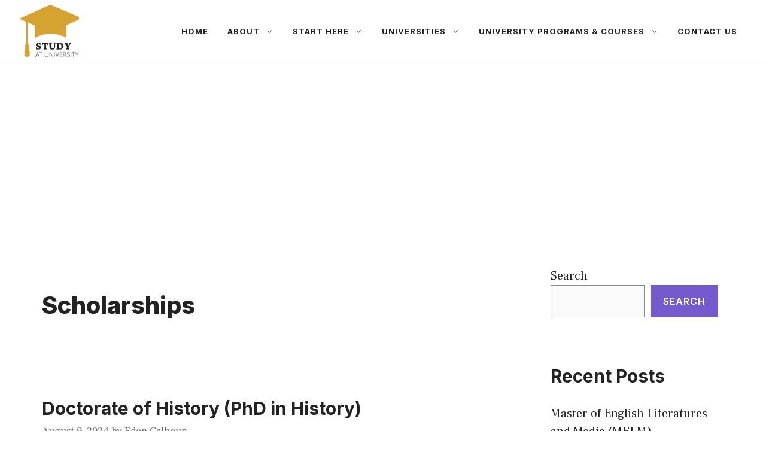

--- FILE ---
content_type: text/html; charset=UTF-8
request_url: https://studyatuniversity.com/tag/scholarships/
body_size: 24471
content:
<!DOCTYPE html>
<html lang="en-US">
<head>
	<meta charset="UTF-8">
	<meta name='robots' content='index, follow, max-image-preview:large, max-snippet:-1, max-video-preview:-1' />
<meta name="viewport" content="width=device-width, initial-scale=1">
	<!-- This site is optimized with the Yoast SEO plugin v21.7 - https://yoast.com/wordpress/plugins/seo/ -->
	<title>Scholarships Archives - Study At University</title>
	<link rel="canonical" href="https://studyatuniversity.com/tag/scholarships/" />
	<link rel="next" href="https://studyatuniversity.com/tag/scholarships/page/2/" />
	<meta property="og:locale" content="en_US" />
	<meta property="og:type" content="article" />
	<meta property="og:title" content="Scholarships Archives - Study At University" />
	<meta property="og:url" content="https://studyatuniversity.com/tag/scholarships/" />
	<meta property="og:site_name" content="Study At University" />
	<meta name="twitter:card" content="summary_large_image" />
	<script type="application/ld+json" class="yoast-schema-graph">{"@context":"https://schema.org","@graph":[{"@type":"CollectionPage","@id":"https://studyatuniversity.com/tag/scholarships/","url":"https://studyatuniversity.com/tag/scholarships/","name":"Scholarships Archives - Study At University","isPartOf":{"@id":"https://studyatuniversity.com/#website"},"primaryImageOfPage":{"@id":"https://studyatuniversity.com/tag/scholarships/#primaryimage"},"image":{"@id":"https://studyatuniversity.com/tag/scholarships/#primaryimage"},"thumbnailUrl":"https://studyatuniversity.com/wp-content/uploads/2024/08/doctorate-of-history-phd-in-history-vdv.jpg","breadcrumb":{"@id":"https://studyatuniversity.com/tag/scholarships/#breadcrumb"},"inLanguage":"en-US"},{"@type":"ImageObject","inLanguage":"en-US","@id":"https://studyatuniversity.com/tag/scholarships/#primaryimage","url":"https://studyatuniversity.com/wp-content/uploads/2024/08/doctorate-of-history-phd-in-history-vdv.jpg","contentUrl":"https://studyatuniversity.com/wp-content/uploads/2024/08/doctorate-of-history-phd-in-history-vdv.jpg","width":768,"height":512},{"@type":"BreadcrumbList","@id":"https://studyatuniversity.com/tag/scholarships/#breadcrumb","itemListElement":[{"@type":"ListItem","position":1,"name":"Home","item":"https://studyatuniversity.com/"},{"@type":"ListItem","position":2,"name":"Scholarships"}]},{"@type":"WebSite","@id":"https://studyatuniversity.com/#website","url":"https://studyatuniversity.com/","name":"Study At University","description":"Navigating Your Path to Academic Success","publisher":{"@id":"https://studyatuniversity.com/#organization"},"potentialAction":[{"@type":"SearchAction","target":{"@type":"EntryPoint","urlTemplate":"https://studyatuniversity.com/?s={search_term_string}"},"query-input":"required name=search_term_string"}],"inLanguage":"en-US"},{"@type":"Organization","@id":"https://studyatuniversity.com/#organization","name":"Study At University","url":"https://studyatuniversity.com/","logo":{"@type":"ImageObject","inLanguage":"en-US","@id":"https://studyatuniversity.com/#/schema/logo/image/","url":"https://studyatuniversity.com/wp-content/uploads/2023/01/cropped-Study-At-University-Logo-1.jpg","contentUrl":"https://studyatuniversity.com/wp-content/uploads/2023/01/cropped-Study-At-University-Logo-1.jpg","width":500,"height":444,"caption":"Study At University"},"image":{"@id":"https://studyatuniversity.com/#/schema/logo/image/"}}]}</script>
	<!-- / Yoast SEO plugin. -->


<link rel='dns-prefetch' href='//www.googletagmanager.com' />
<link href='https://fonts.gstatic.com' crossorigin rel='preconnect' />
<link href='https://fonts.googleapis.com' crossorigin rel='preconnect' />
<link rel="alternate" type="application/rss+xml" title="Study At University &raquo; Feed" href="https://studyatuniversity.com/feed/" />
<link rel="alternate" type="application/rss+xml" title="Study At University &raquo; Comments Feed" href="https://studyatuniversity.com/comments/feed/" />
<link rel="alternate" type="application/rss+xml" title="Study At University &raquo; Scholarships Tag Feed" href="https://studyatuniversity.com/tag/scholarships/feed/" />
<script>
window._wpemojiSettings = {"baseUrl":"https:\/\/s.w.org\/images\/core\/emoji\/15.0.3\/72x72\/","ext":".png","svgUrl":"https:\/\/s.w.org\/images\/core\/emoji\/15.0.3\/svg\/","svgExt":".svg","source":{"concatemoji":"https:\/\/studyatuniversity.com\/wp-includes\/js\/wp-emoji-release.min.js?ver=6.5.2"}};
/*! This file is auto-generated */
!function(i,n){var o,s,e;function c(e){try{var t={supportTests:e,timestamp:(new Date).valueOf()};sessionStorage.setItem(o,JSON.stringify(t))}catch(e){}}function p(e,t,n){e.clearRect(0,0,e.canvas.width,e.canvas.height),e.fillText(t,0,0);var t=new Uint32Array(e.getImageData(0,0,e.canvas.width,e.canvas.height).data),r=(e.clearRect(0,0,e.canvas.width,e.canvas.height),e.fillText(n,0,0),new Uint32Array(e.getImageData(0,0,e.canvas.width,e.canvas.height).data));return t.every(function(e,t){return e===r[t]})}function u(e,t,n){switch(t){case"flag":return n(e,"\ud83c\udff3\ufe0f\u200d\u26a7\ufe0f","\ud83c\udff3\ufe0f\u200b\u26a7\ufe0f")?!1:!n(e,"\ud83c\uddfa\ud83c\uddf3","\ud83c\uddfa\u200b\ud83c\uddf3")&&!n(e,"\ud83c\udff4\udb40\udc67\udb40\udc62\udb40\udc65\udb40\udc6e\udb40\udc67\udb40\udc7f","\ud83c\udff4\u200b\udb40\udc67\u200b\udb40\udc62\u200b\udb40\udc65\u200b\udb40\udc6e\u200b\udb40\udc67\u200b\udb40\udc7f");case"emoji":return!n(e,"\ud83d\udc26\u200d\u2b1b","\ud83d\udc26\u200b\u2b1b")}return!1}function f(e,t,n){var r="undefined"!=typeof WorkerGlobalScope&&self instanceof WorkerGlobalScope?new OffscreenCanvas(300,150):i.createElement("canvas"),a=r.getContext("2d",{willReadFrequently:!0}),o=(a.textBaseline="top",a.font="600 32px Arial",{});return e.forEach(function(e){o[e]=t(a,e,n)}),o}function t(e){var t=i.createElement("script");t.src=e,t.defer=!0,i.head.appendChild(t)}"undefined"!=typeof Promise&&(o="wpEmojiSettingsSupports",s=["flag","emoji"],n.supports={everything:!0,everythingExceptFlag:!0},e=new Promise(function(e){i.addEventListener("DOMContentLoaded",e,{once:!0})}),new Promise(function(t){var n=function(){try{var e=JSON.parse(sessionStorage.getItem(o));if("object"==typeof e&&"number"==typeof e.timestamp&&(new Date).valueOf()<e.timestamp+604800&&"object"==typeof e.supportTests)return e.supportTests}catch(e){}return null}();if(!n){if("undefined"!=typeof Worker&&"undefined"!=typeof OffscreenCanvas&&"undefined"!=typeof URL&&URL.createObjectURL&&"undefined"!=typeof Blob)try{var e="postMessage("+f.toString()+"("+[JSON.stringify(s),u.toString(),p.toString()].join(",")+"));",r=new Blob([e],{type:"text/javascript"}),a=new Worker(URL.createObjectURL(r),{name:"wpTestEmojiSupports"});return void(a.onmessage=function(e){c(n=e.data),a.terminate(),t(n)})}catch(e){}c(n=f(s,u,p))}t(n)}).then(function(e){for(var t in e)n.supports[t]=e[t],n.supports.everything=n.supports.everything&&n.supports[t],"flag"!==t&&(n.supports.everythingExceptFlag=n.supports.everythingExceptFlag&&n.supports[t]);n.supports.everythingExceptFlag=n.supports.everythingExceptFlag&&!n.supports.flag,n.DOMReady=!1,n.readyCallback=function(){n.DOMReady=!0}}).then(function(){return e}).then(function(){var e;n.supports.everything||(n.readyCallback(),(e=n.source||{}).concatemoji?t(e.concatemoji):e.wpemoji&&e.twemoji&&(t(e.twemoji),t(e.wpemoji)))}))}((window,document),window._wpemojiSettings);
</script>

<style id='wp-emoji-styles-inline-css'>

	img.wp-smiley, img.emoji {
		display: inline !important;
		border: none !important;
		box-shadow: none !important;
		height: 1em !important;
		width: 1em !important;
		margin: 0 0.07em !important;
		vertical-align: -0.1em !important;
		background: none !important;
		padding: 0 !important;
	}
</style>
<link rel='stylesheet' id='wp-block-library-css' href='https://studyatuniversity.com/wp-includes/css/dist/block-library/style.min.css?ver=6.5.2' media='all' />
<style id='wp-block-library-inline-css'>
.has-text-align-justify{text-align:justify;}
</style>
<link rel='stylesheet' id='mediaelement-css' href='https://studyatuniversity.com/wp-includes/js/mediaelement/mediaelementplayer-legacy.min.css?ver=4.2.17' media='all' />
<link rel='stylesheet' id='wp-mediaelement-css' href='https://studyatuniversity.com/wp-includes/js/mediaelement/wp-mediaelement.min.css?ver=6.5.2' media='all' />
<style id='classic-theme-styles-inline-css'>
/*! This file is auto-generated */
.wp-block-button__link{color:#fff;background-color:#32373c;border-radius:9999px;box-shadow:none;text-decoration:none;padding:calc(.667em + 2px) calc(1.333em + 2px);font-size:1.125em}.wp-block-file__button{background:#32373c;color:#fff;text-decoration:none}
</style>
<style id='global-styles-inline-css'>
body{--wp--preset--color--black: #000000;--wp--preset--color--cyan-bluish-gray: #abb8c3;--wp--preset--color--white: #ffffff;--wp--preset--color--pale-pink: #f78da7;--wp--preset--color--vivid-red: #cf2e2e;--wp--preset--color--luminous-vivid-orange: #ff6900;--wp--preset--color--luminous-vivid-amber: #fcb900;--wp--preset--color--light-green-cyan: #7bdcb5;--wp--preset--color--vivid-green-cyan: #00d084;--wp--preset--color--pale-cyan-blue: #8ed1fc;--wp--preset--color--vivid-cyan-blue: #0693e3;--wp--preset--color--vivid-purple: #9b51e0;--wp--preset--color--contrast: var(--contrast);--wp--preset--color--contrast-2: var(--contrast-2);--wp--preset--color--contrast-3: var(--contrast-3);--wp--preset--color--base: var(--base);--wp--preset--color--base-2: var(--base-2);--wp--preset--color--base-3: var(--base-3);--wp--preset--color--accent: var(--accent);--wp--preset--gradient--vivid-cyan-blue-to-vivid-purple: linear-gradient(135deg,rgba(6,147,227,1) 0%,rgb(155,81,224) 100%);--wp--preset--gradient--light-green-cyan-to-vivid-green-cyan: linear-gradient(135deg,rgb(122,220,180) 0%,rgb(0,208,130) 100%);--wp--preset--gradient--luminous-vivid-amber-to-luminous-vivid-orange: linear-gradient(135deg,rgba(252,185,0,1) 0%,rgba(255,105,0,1) 100%);--wp--preset--gradient--luminous-vivid-orange-to-vivid-red: linear-gradient(135deg,rgba(255,105,0,1) 0%,rgb(207,46,46) 100%);--wp--preset--gradient--very-light-gray-to-cyan-bluish-gray: linear-gradient(135deg,rgb(238,238,238) 0%,rgb(169,184,195) 100%);--wp--preset--gradient--cool-to-warm-spectrum: linear-gradient(135deg,rgb(74,234,220) 0%,rgb(151,120,209) 20%,rgb(207,42,186) 40%,rgb(238,44,130) 60%,rgb(251,105,98) 80%,rgb(254,248,76) 100%);--wp--preset--gradient--blush-light-purple: linear-gradient(135deg,rgb(255,206,236) 0%,rgb(152,150,240) 100%);--wp--preset--gradient--blush-bordeaux: linear-gradient(135deg,rgb(254,205,165) 0%,rgb(254,45,45) 50%,rgb(107,0,62) 100%);--wp--preset--gradient--luminous-dusk: linear-gradient(135deg,rgb(255,203,112) 0%,rgb(199,81,192) 50%,rgb(65,88,208) 100%);--wp--preset--gradient--pale-ocean: linear-gradient(135deg,rgb(255,245,203) 0%,rgb(182,227,212) 50%,rgb(51,167,181) 100%);--wp--preset--gradient--electric-grass: linear-gradient(135deg,rgb(202,248,128) 0%,rgb(113,206,126) 100%);--wp--preset--gradient--midnight: linear-gradient(135deg,rgb(2,3,129) 0%,rgb(40,116,252) 100%);--wp--preset--font-size--small: 13px;--wp--preset--font-size--medium: 20px;--wp--preset--font-size--large: 36px;--wp--preset--font-size--x-large: 42px;--wp--preset--spacing--20: 0.44rem;--wp--preset--spacing--30: 0.67rem;--wp--preset--spacing--40: 1rem;--wp--preset--spacing--50: 1.5rem;--wp--preset--spacing--60: 2.25rem;--wp--preset--spacing--70: 3.38rem;--wp--preset--spacing--80: 5.06rem;--wp--preset--shadow--natural: 6px 6px 9px rgba(0, 0, 0, 0.2);--wp--preset--shadow--deep: 12px 12px 50px rgba(0, 0, 0, 0.4);--wp--preset--shadow--sharp: 6px 6px 0px rgba(0, 0, 0, 0.2);--wp--preset--shadow--outlined: 6px 6px 0px -3px rgba(255, 255, 255, 1), 6px 6px rgba(0, 0, 0, 1);--wp--preset--shadow--crisp: 6px 6px 0px rgba(0, 0, 0, 1);}:where(.is-layout-flex){gap: 0.5em;}:where(.is-layout-grid){gap: 0.5em;}body .is-layout-flow > .alignleft{float: left;margin-inline-start: 0;margin-inline-end: 2em;}body .is-layout-flow > .alignright{float: right;margin-inline-start: 2em;margin-inline-end: 0;}body .is-layout-flow > .aligncenter{margin-left: auto !important;margin-right: auto !important;}body .is-layout-constrained > .alignleft{float: left;margin-inline-start: 0;margin-inline-end: 2em;}body .is-layout-constrained > .alignright{float: right;margin-inline-start: 2em;margin-inline-end: 0;}body .is-layout-constrained > .aligncenter{margin-left: auto !important;margin-right: auto !important;}body .is-layout-constrained > :where(:not(.alignleft):not(.alignright):not(.alignfull)){max-width: var(--wp--style--global--content-size);margin-left: auto !important;margin-right: auto !important;}body .is-layout-constrained > .alignwide{max-width: var(--wp--style--global--wide-size);}body .is-layout-flex{display: flex;}body .is-layout-flex{flex-wrap: wrap;align-items: center;}body .is-layout-flex > *{margin: 0;}body .is-layout-grid{display: grid;}body .is-layout-grid > *{margin: 0;}:where(.wp-block-columns.is-layout-flex){gap: 2em;}:where(.wp-block-columns.is-layout-grid){gap: 2em;}:where(.wp-block-post-template.is-layout-flex){gap: 1.25em;}:where(.wp-block-post-template.is-layout-grid){gap: 1.25em;}.has-black-color{color: var(--wp--preset--color--black) !important;}.has-cyan-bluish-gray-color{color: var(--wp--preset--color--cyan-bluish-gray) !important;}.has-white-color{color: var(--wp--preset--color--white) !important;}.has-pale-pink-color{color: var(--wp--preset--color--pale-pink) !important;}.has-vivid-red-color{color: var(--wp--preset--color--vivid-red) !important;}.has-luminous-vivid-orange-color{color: var(--wp--preset--color--luminous-vivid-orange) !important;}.has-luminous-vivid-amber-color{color: var(--wp--preset--color--luminous-vivid-amber) !important;}.has-light-green-cyan-color{color: var(--wp--preset--color--light-green-cyan) !important;}.has-vivid-green-cyan-color{color: var(--wp--preset--color--vivid-green-cyan) !important;}.has-pale-cyan-blue-color{color: var(--wp--preset--color--pale-cyan-blue) !important;}.has-vivid-cyan-blue-color{color: var(--wp--preset--color--vivid-cyan-blue) !important;}.has-vivid-purple-color{color: var(--wp--preset--color--vivid-purple) !important;}.has-black-background-color{background-color: var(--wp--preset--color--black) !important;}.has-cyan-bluish-gray-background-color{background-color: var(--wp--preset--color--cyan-bluish-gray) !important;}.has-white-background-color{background-color: var(--wp--preset--color--white) !important;}.has-pale-pink-background-color{background-color: var(--wp--preset--color--pale-pink) !important;}.has-vivid-red-background-color{background-color: var(--wp--preset--color--vivid-red) !important;}.has-luminous-vivid-orange-background-color{background-color: var(--wp--preset--color--luminous-vivid-orange) !important;}.has-luminous-vivid-amber-background-color{background-color: var(--wp--preset--color--luminous-vivid-amber) !important;}.has-light-green-cyan-background-color{background-color: var(--wp--preset--color--light-green-cyan) !important;}.has-vivid-green-cyan-background-color{background-color: var(--wp--preset--color--vivid-green-cyan) !important;}.has-pale-cyan-blue-background-color{background-color: var(--wp--preset--color--pale-cyan-blue) !important;}.has-vivid-cyan-blue-background-color{background-color: var(--wp--preset--color--vivid-cyan-blue) !important;}.has-vivid-purple-background-color{background-color: var(--wp--preset--color--vivid-purple) !important;}.has-black-border-color{border-color: var(--wp--preset--color--black) !important;}.has-cyan-bluish-gray-border-color{border-color: var(--wp--preset--color--cyan-bluish-gray) !important;}.has-white-border-color{border-color: var(--wp--preset--color--white) !important;}.has-pale-pink-border-color{border-color: var(--wp--preset--color--pale-pink) !important;}.has-vivid-red-border-color{border-color: var(--wp--preset--color--vivid-red) !important;}.has-luminous-vivid-orange-border-color{border-color: var(--wp--preset--color--luminous-vivid-orange) !important;}.has-luminous-vivid-amber-border-color{border-color: var(--wp--preset--color--luminous-vivid-amber) !important;}.has-light-green-cyan-border-color{border-color: var(--wp--preset--color--light-green-cyan) !important;}.has-vivid-green-cyan-border-color{border-color: var(--wp--preset--color--vivid-green-cyan) !important;}.has-pale-cyan-blue-border-color{border-color: var(--wp--preset--color--pale-cyan-blue) !important;}.has-vivid-cyan-blue-border-color{border-color: var(--wp--preset--color--vivid-cyan-blue) !important;}.has-vivid-purple-border-color{border-color: var(--wp--preset--color--vivid-purple) !important;}.has-vivid-cyan-blue-to-vivid-purple-gradient-background{background: var(--wp--preset--gradient--vivid-cyan-blue-to-vivid-purple) !important;}.has-light-green-cyan-to-vivid-green-cyan-gradient-background{background: var(--wp--preset--gradient--light-green-cyan-to-vivid-green-cyan) !important;}.has-luminous-vivid-amber-to-luminous-vivid-orange-gradient-background{background: var(--wp--preset--gradient--luminous-vivid-amber-to-luminous-vivid-orange) !important;}.has-luminous-vivid-orange-to-vivid-red-gradient-background{background: var(--wp--preset--gradient--luminous-vivid-orange-to-vivid-red) !important;}.has-very-light-gray-to-cyan-bluish-gray-gradient-background{background: var(--wp--preset--gradient--very-light-gray-to-cyan-bluish-gray) !important;}.has-cool-to-warm-spectrum-gradient-background{background: var(--wp--preset--gradient--cool-to-warm-spectrum) !important;}.has-blush-light-purple-gradient-background{background: var(--wp--preset--gradient--blush-light-purple) !important;}.has-blush-bordeaux-gradient-background{background: var(--wp--preset--gradient--blush-bordeaux) !important;}.has-luminous-dusk-gradient-background{background: var(--wp--preset--gradient--luminous-dusk) !important;}.has-pale-ocean-gradient-background{background: var(--wp--preset--gradient--pale-ocean) !important;}.has-electric-grass-gradient-background{background: var(--wp--preset--gradient--electric-grass) !important;}.has-midnight-gradient-background{background: var(--wp--preset--gradient--midnight) !important;}.has-small-font-size{font-size: var(--wp--preset--font-size--small) !important;}.has-medium-font-size{font-size: var(--wp--preset--font-size--medium) !important;}.has-large-font-size{font-size: var(--wp--preset--font-size--large) !important;}.has-x-large-font-size{font-size: var(--wp--preset--font-size--x-large) !important;}
.wp-block-navigation a:where(:not(.wp-element-button)){color: inherit;}
:where(.wp-block-post-template.is-layout-flex){gap: 1.25em;}:where(.wp-block-post-template.is-layout-grid){gap: 1.25em;}
:where(.wp-block-columns.is-layout-flex){gap: 2em;}:where(.wp-block-columns.is-layout-grid){gap: 2em;}
.wp-block-pullquote{font-size: 1.5em;line-height: 1.6;}
</style>
<link rel='stylesheet' id='contact-form-7-css' href='https://studyatuniversity.com/wp-content/plugins/contact-form-7/includes/css/styles.css?ver=5.9.8' media='all' />
<link rel='stylesheet' id='pro-elementor-css' href='https://studyatuniversity.com/wp-content/plugins/pro-elementor/public/css/pro-elementor-public.css?ver=1.0.0' media='all' />
<style id='wpxpo-global-style-inline-css'>
:root {
			--preset-color1: #037fff;
			--preset-color2: #026fe0;
			--preset-color3: #071323;
			--preset-color4: #132133;
			--preset-color5: #34495e;
			--preset-color6: #787676;
			--preset-color7: #f0f2f3;
			--preset-color8: #f8f9fa;
			--preset-color9: #ffffff;
			}
</style>
<link rel='stylesheet' id='ez-toc-css' href='https://studyatuniversity.com/wp-content/plugins/easy-table-of-contents/assets/css/screen.min.css?ver=2.0.61' media='all' />
<style id='ez-toc-inline-css'>
div#ez-toc-container .ez-toc-title {font-size: 120%;}div#ez-toc-container .ez-toc-title {font-weight: 500;}div#ez-toc-container ul li {font-size: 95%;}div#ez-toc-container nav ul ul li {font-size: 90%;}
.ez-toc-container-direction {direction: ltr;}.ez-toc-counter ul{counter-reset: item ;}.ez-toc-counter nav ul li a::before {content: counters(item, ".", decimal) ". ";display: inline-block;counter-increment: item;flex-grow: 0;flex-shrink: 0;margin-right: .2em; float: left; }.ez-toc-widget-direction {direction: ltr;}.ez-toc-widget-container ul{counter-reset: item ;}.ez-toc-widget-container nav ul li a::before {content: counters(item, ".", decimal) ". ";display: inline-block;counter-increment: item;flex-grow: 0;flex-shrink: 0;margin-right: .2em; float: left; }
</style>
<link rel='stylesheet' id='generate-style-css' href='https://studyatuniversity.com/wp-content/themes/generatepress/assets/css/main.min.css?ver=3.3.1' media='all' />
<style id='generate-style-inline-css'>
.generate-columns {margin-bottom: 0px;padding-left: 0px;}.generate-columns-container {margin-left: -0px;}.page-header {margin-bottom: 0px;margin-left: 0px}.generate-columns-container > .paging-navigation {margin-left: 0px;}
.is-right-sidebar{width:30%;}.is-left-sidebar{width:30%;}.site-content .content-area{width:70%;}@media (max-width: 768px){.main-navigation .menu-toggle,.sidebar-nav-mobile:not(#sticky-placeholder){display:block;}.main-navigation ul,.gen-sidebar-nav,.main-navigation:not(.slideout-navigation):not(.toggled) .main-nav > ul,.has-inline-mobile-toggle #site-navigation .inside-navigation > *:not(.navigation-search):not(.main-nav){display:none;}.nav-align-right .inside-navigation,.nav-align-center .inside-navigation{justify-content:space-between;}.has-inline-mobile-toggle .mobile-menu-control-wrapper{display:flex;flex-wrap:wrap;}.has-inline-mobile-toggle .inside-header{flex-direction:row;text-align:left;flex-wrap:wrap;}.has-inline-mobile-toggle .header-widget,.has-inline-mobile-toggle #site-navigation{flex-basis:100%;}.nav-float-left .has-inline-mobile-toggle #site-navigation{order:10;}}
.elementor-template-full-width .site-content{display:block;}
.dynamic-author-image-rounded{border-radius:100%;}.dynamic-featured-image, .dynamic-author-image{vertical-align:middle;}.one-container.blog .dynamic-content-template:not(:last-child), .one-container.archive .dynamic-content-template:not(:last-child){padding-bottom:0px;}.dynamic-entry-excerpt > p:last-child{margin-bottom:0px;}
</style>
<link rel='stylesheet' id='generate-google-fonts-css' href='https://fonts.googleapis.com/css?family=Frank+Ruhl+Libre%3A300%2Cregular%2C500%2C700%2C900%7CInter%3A100%2C200%2C300%2Cregular%2C500%2C600%2C700%2C800%2C900&#038;display=swap&#038;ver=3.3.1' media='all' />
<link rel='stylesheet' id='generatepress-dynamic-css' href='https://studyatuniversity.com/wp-content/uploads/generatepress/style.min.css?ver=1700037127' media='all' />
<link rel='stylesheet' id='generate-blog-css' href='https://studyatuniversity.com/wp-content/plugins/gp-premium/blog/functions/css/style.min.css?ver=2.3.1' media='all' />
<link rel='stylesheet' id='generate-offside-css' href='https://studyatuniversity.com/wp-content/plugins/gp-premium/menu-plus/functions/css/offside.min.css?ver=2.3.1' media='all' />
<style id='generate-offside-inline-css'>
:root{--gp-slideout-width:265px;}.slideout-navigation.main-navigation{background-color:var(--base-3);}.slideout-navigation.main-navigation .main-nav ul li a{color:var(--contrast);}.slideout-navigation.main-navigation .main-nav ul li:not([class*="current-menu-"]):hover > a, .slideout-navigation.main-navigation .main-nav ul li:not([class*="current-menu-"]):focus > a, .slideout-navigation.main-navigation .main-nav ul li.sfHover:not([class*="current-menu-"]) > a{color:var(--contrast-2);background-color:var(--base-2);}.slideout-navigation.main-navigation .main-nav ul li[class*="current-menu-"] > a{color:var(--contrast);background-color:var(--base-3);}.slideout-navigation, .slideout-navigation a{color:var(--contrast);}.slideout-navigation button.slideout-exit{color:var(--contrast);padding-left:16px;padding-right:16px;}.slide-opened nav.toggled .menu-toggle:before{display:none;}@media (max-width: 768px){.menu-bar-item.slideout-toggle{display:none;}}
</style>
<link rel='stylesheet' id='jetpack_css-css' href='https://studyatuniversity.com/wp-content/plugins/jetpack/css/jetpack.css?ver=11.6.2' media='all' />
<script src="https://studyatuniversity.com/wp-includes/js/jquery/jquery.min.js?ver=3.7.1" id="jquery-core-js"></script>
<script src="https://studyatuniversity.com/wp-includes/js/jquery/jquery-migrate.min.js?ver=3.4.1" id="jquery-migrate-js"></script>
<script src="https://studyatuniversity.com/wp-content/plugins/pro-elementor/public/js/pro-elementor-public.js?ver=1.0.0" id="pro-elementor-js"></script>

<!-- Google Analytics snippet added by Site Kit -->
<script src="https://www.googletagmanager.com/gtag/js?id=GT-NSSQJTN" id="google_gtagjs-js" async></script>
<script id="google_gtagjs-js-after">
window.dataLayer = window.dataLayer || [];function gtag(){dataLayer.push(arguments);}
gtag('set', 'linker', {"domains":["studyatuniversity.com"]} );
gtag("js", new Date());
gtag("set", "developer_id.dZTNiMT", true);
gtag("config", "GT-NSSQJTN");
</script>

<!-- End Google Analytics snippet added by Site Kit -->
<link rel="https://api.w.org/" href="https://studyatuniversity.com/wp-json/" /><link rel="alternate" type="application/json" href="https://studyatuniversity.com/wp-json/wp/v2/tags/319" /><link rel="EditURI" type="application/rsd+xml" title="RSD" href="https://studyatuniversity.com/xmlrpc.php?rsd" />
<meta name="generator" content="WordPress 6.5.2" />
<meta name="generator" content="Site Kit by Google 1.113.0" /><script async src="https://pagead2.googlesyndication.com/pagead/js/adsbygoogle.js?client=ca-pub-9365011639692671"
     crossorigin="anonymous"></script>


	<style>img#wpstats{display:none}</style>
				<script>
			document.documentElement.className = document.documentElement.className.replace( 'no-js', 'js' );
		</script>
				<style>
			.no-js img.lazyload { display: none; }
			figure.wp-block-image img.lazyloading { min-width: 150px; }
							.lazyload, .lazyloading { opacity: 0; }
				.lazyloaded {
					opacity: 1;
					transition: opacity 400ms;
					transition-delay: 0ms;
				}
					</style>
		<meta name="generator" content="Elementor 3.17.3; features: e_dom_optimization, e_optimized_assets_loading, e_optimized_css_loading, additional_custom_breakpoints, block_editor_assets_optimize, e_image_loading_optimization; settings: css_print_method-external, google_font-enabled, font_display-swap">
<script async src="https://pagead2.googlesyndication.com/pagead/js/adsbygoogle.js?client=ca-pub-9365011639692671"
     crossorigin="anonymous"></script><link rel="icon" href="https://studyatuniversity.com/wp-content/uploads/2023/12/Study-At-University-Logo-150x150.png" sizes="32x32" />
<link rel="icon" href="https://studyatuniversity.com/wp-content/uploads/2023/12/Study-At-University-Logo-300x300.png" sizes="192x192" />
<link rel="apple-touch-icon" href="https://studyatuniversity.com/wp-content/uploads/2023/12/Study-At-University-Logo-300x300.png" />
<meta name="msapplication-TileImage" content="https://studyatuniversity.com/wp-content/uploads/2023/12/Study-At-University-Logo-300x300.png" />
		<style id="wp-custom-css">
			/* GeneratePress Site CSS */ /* grey line under navigation */
.site-header {
	border-bottom: 1px solid #dddddd;
}

/* makes featured article section full width */
.generate-columns-container .featured-column {
	width: 100%;
} /* End GeneratePress Site CSS */		</style>
		</head>

<body class="archive tag tag-scholarships tag-319 wp-custom-logo wp-embed-responsive post-image-below-header post-image-aligned-center generate-columns-activated slideout-enabled slideout-mobile sticky-menu-fade right-sidebar nav-float-right separate-containers header-aligned-left dropdown-hover elementor-default elementor-kit-4594" itemtype="https://schema.org/Blog" itemscope>
	<a class="screen-reader-text skip-link" href="#content" title="Skip to content">Skip to content</a>		<header class="site-header has-inline-mobile-toggle" id="masthead" aria-label="Site"  itemtype="https://schema.org/WPHeader" itemscope>
			<div class="inside-header">
				<div class="site-logo">
					<a href="https://studyatuniversity.com/" rel="home">
						<img fetchpriority="high"   alt="Study At University"  width="500" height="444" data-src="https://studyatuniversity.com/wp-content/uploads/2023/01/cropped-Study-At-University-Logo-1.jpg" class="header-image is-logo-image lazyload" src="[data-uri]" /><noscript><img fetchpriority="high"  class="header-image is-logo-image" alt="Study At University" src="https://studyatuniversity.com/wp-content/uploads/2023/01/cropped-Study-At-University-Logo-1.jpg" width="500" height="444" /></noscript>
					</a>
				</div>	<nav class="main-navigation mobile-menu-control-wrapper" id="mobile-menu-control-wrapper" aria-label="Mobile Toggle">
		<div class="menu-bar-items"></div>		<button data-nav="site-navigation" class="menu-toggle" aria-controls="generate-slideout-menu" aria-expanded="false">
			<span class="gp-icon icon-menu-bars"><svg viewBox="0 0 512 512" aria-hidden="true" xmlns="http://www.w3.org/2000/svg" width="1em" height="1em"><path d="M0 96c0-13.255 10.745-24 24-24h464c13.255 0 24 10.745 24 24s-10.745 24-24 24H24c-13.255 0-24-10.745-24-24zm0 160c0-13.255 10.745-24 24-24h464c13.255 0 24 10.745 24 24s-10.745 24-24 24H24c-13.255 0-24-10.745-24-24zm0 160c0-13.255 10.745-24 24-24h464c13.255 0 24 10.745 24 24s-10.745 24-24 24H24c-13.255 0-24-10.745-24-24z" /></svg><svg viewBox="0 0 512 512" aria-hidden="true" xmlns="http://www.w3.org/2000/svg" width="1em" height="1em"><path d="M71.029 71.029c9.373-9.372 24.569-9.372 33.942 0L256 222.059l151.029-151.03c9.373-9.372 24.569-9.372 33.942 0 9.372 9.373 9.372 24.569 0 33.942L289.941 256l151.03 151.029c9.372 9.373 9.372 24.569 0 33.942-9.373 9.372-24.569 9.372-33.942 0L256 289.941l-151.029 151.03c-9.373 9.372-24.569 9.372-33.942 0-9.372-9.373-9.372-24.569 0-33.942L222.059 256 71.029 104.971c-9.372-9.373-9.372-24.569 0-33.942z" /></svg></span><span class="screen-reader-text">Menu</span>		</button>
	</nav>
			<nav class="main-navigation has-menu-bar-items sub-menu-right" id="site-navigation" aria-label="Primary"  itemtype="https://schema.org/SiteNavigationElement" itemscope>
			<div class="inside-navigation grid-container">
								<button class="menu-toggle" aria-controls="generate-slideout-menu" aria-expanded="false">
					<span class="gp-icon icon-menu-bars"><svg viewBox="0 0 512 512" aria-hidden="true" xmlns="http://www.w3.org/2000/svg" width="1em" height="1em"><path d="M0 96c0-13.255 10.745-24 24-24h464c13.255 0 24 10.745 24 24s-10.745 24-24 24H24c-13.255 0-24-10.745-24-24zm0 160c0-13.255 10.745-24 24-24h464c13.255 0 24 10.745 24 24s-10.745 24-24 24H24c-13.255 0-24-10.745-24-24zm0 160c0-13.255 10.745-24 24-24h464c13.255 0 24 10.745 24 24s-10.745 24-24 24H24c-13.255 0-24-10.745-24-24z" /></svg><svg viewBox="0 0 512 512" aria-hidden="true" xmlns="http://www.w3.org/2000/svg" width="1em" height="1em"><path d="M71.029 71.029c9.373-9.372 24.569-9.372 33.942 0L256 222.059l151.029-151.03c9.373-9.372 24.569-9.372 33.942 0 9.372 9.373 9.372 24.569 0 33.942L289.941 256l151.03 151.029c9.372 9.373 9.372 24.569 0 33.942-9.373 9.372-24.569 9.372-33.942 0L256 289.941l-151.029 151.03c-9.373 9.372-24.569 9.372-33.942 0-9.372-9.373-9.372-24.569 0-33.942L222.059 256 71.029 104.971c-9.372-9.373-9.372-24.569 0-33.942z" /></svg></span><span class="screen-reader-text">Menu</span>				</button>
				<div id="primary-menu" class="main-nav"><ul id="menu-main-menu" class=" menu sf-menu"><li id="menu-item-502" class="menu-item menu-item-type-custom menu-item-object-custom menu-item-home menu-item-502"><a href="http://studyatuniversity.com/">Home</a></li>
<li id="menu-item-6807" class="menu-item menu-item-type-post_type menu-item-object-page menu-item-has-children menu-item-6807"><a href="https://studyatuniversity.com/about-us/">About<span role="presentation" class="dropdown-menu-toggle"><span class="gp-icon icon-arrow"><svg viewBox="0 0 330 512" aria-hidden="true" xmlns="http://www.w3.org/2000/svg" width="1em" height="1em"><path d="M305.913 197.085c0 2.266-1.133 4.815-2.833 6.514L171.087 335.593c-1.7 1.7-4.249 2.832-6.515 2.832s-4.815-1.133-6.515-2.832L26.064 203.599c-1.7-1.7-2.832-4.248-2.832-6.514s1.132-4.816 2.832-6.515l14.162-14.163c1.7-1.699 3.966-2.832 6.515-2.832 2.266 0 4.815 1.133 6.515 2.832l111.316 111.317 111.316-111.317c1.7-1.699 4.249-2.832 6.515-2.832s4.815 1.133 6.515 2.832l14.162 14.163c1.7 1.7 2.833 4.249 2.833 6.515z" /></svg></span></span></a>
<ul class="sub-menu">
	<li id="menu-item-6808" class="menu-item menu-item-type-post_type menu-item-object-page menu-item-6808"><a href="https://studyatuniversity.com/about-us/">About Us</a></li>
</ul>
</li>
<li id="menu-item-9520" class="menu-item menu-item-type-custom menu-item-object-custom menu-item-has-children menu-item-9520"><a href="#">Start Here<span role="presentation" class="dropdown-menu-toggle"><span class="gp-icon icon-arrow"><svg viewBox="0 0 330 512" aria-hidden="true" xmlns="http://www.w3.org/2000/svg" width="1em" height="1em"><path d="M305.913 197.085c0 2.266-1.133 4.815-2.833 6.514L171.087 335.593c-1.7 1.7-4.249 2.832-6.515 2.832s-4.815-1.133-6.515-2.832L26.064 203.599c-1.7-1.7-2.832-4.248-2.832-6.514s1.132-4.816 2.832-6.515l14.162-14.163c1.7-1.699 3.966-2.832 6.515-2.832 2.266 0 4.815 1.133 6.515 2.832l111.316 111.317 111.316-111.317c1.7-1.699 4.249-2.832 6.515-2.832s4.815 1.133 6.515 2.832l14.162 14.163c1.7 1.7 2.833 4.249 2.833 6.515z" /></svg></span></span></a>
<ul class="sub-menu">
	<li id="menu-item-6804" class="menu-item menu-item-type-post_type menu-item-object-post menu-item-6804"><a href="https://studyatuniversity.com/university-information/why-do-you-want-to-study-in-a-university/">Reasons to Study at a University</a></li>
	<li id="menu-item-9521" class="menu-item menu-item-type-taxonomy menu-item-object-category menu-item-9521"><a href="https://studyatuniversity.com/category/study-abroad/">Study Abroad</a></li>
	<li id="menu-item-9930" class="menu-item menu-item-type-taxonomy menu-item-object-category menu-item-9930"><a href="https://studyatuniversity.com/category/scholarships/">Scholarships</a></li>
	<li id="menu-item-13134" class="menu-item menu-item-type-taxonomy menu-item-object-category menu-item-13134"><a href="https://studyatuniversity.com/category/adult-education/">Adult Education</a></li>
	<li id="menu-item-6053" class="menu-item menu-item-type-taxonomy menu-item-object-category menu-item-6053"><a href="https://studyatuniversity.com/category/university-information/">Resources</a></li>
</ul>
</li>
<li id="menu-item-492" class="menu-item menu-item-type-taxonomy menu-item-object-category menu-item-has-children menu-item-492"><a href="https://studyatuniversity.com/category/universities/">Universities<span role="presentation" class="dropdown-menu-toggle"><span class="gp-icon icon-arrow"><svg viewBox="0 0 330 512" aria-hidden="true" xmlns="http://www.w3.org/2000/svg" width="1em" height="1em"><path d="M305.913 197.085c0 2.266-1.133 4.815-2.833 6.514L171.087 335.593c-1.7 1.7-4.249 2.832-6.515 2.832s-4.815-1.133-6.515-2.832L26.064 203.599c-1.7-1.7-2.832-4.248-2.832-6.514s1.132-4.816 2.832-6.515l14.162-14.163c1.7-1.699 3.966-2.832 6.515-2.832 2.266 0 4.815 1.133 6.515 2.832l111.316 111.317 111.316-111.317c1.7-1.699 4.249-2.832 6.515-2.832s4.815 1.133 6.515 2.832l14.162 14.163c1.7 1.7 2.833 4.249 2.833 6.515z" /></svg></span></span></a>
<ul class="sub-menu">
	<li id="menu-item-497" class="menu-item menu-item-type-taxonomy menu-item-object-category menu-item-497"><a href="https://studyatuniversity.com/category/universities/asia/">Asia</a></li>
	<li id="menu-item-496" class="menu-item menu-item-type-taxonomy menu-item-object-category menu-item-496"><a href="https://studyatuniversity.com/category/universities/europe/">Europe</a></li>
	<li id="menu-item-498" class="menu-item menu-item-type-taxonomy menu-item-object-category menu-item-498"><a href="https://studyatuniversity.com/category/universities/north-america/">North America</a></li>
	<li id="menu-item-493" class="menu-item menu-item-type-taxonomy menu-item-object-category menu-item-493"><a href="https://studyatuniversity.com/category/universities/south-america/">South America</a></li>
	<li id="menu-item-495" class="menu-item menu-item-type-taxonomy menu-item-object-category menu-item-495"><a href="https://studyatuniversity.com/category/universities/united-kingdom/">United Kingdom</a></li>
	<li id="menu-item-494" class="menu-item menu-item-type-taxonomy menu-item-object-category menu-item-494"><a href="https://studyatuniversity.com/category/universities/united-states/">United States</a></li>
</ul>
</li>
<li id="menu-item-6037" class="menu-item menu-item-type-taxonomy menu-item-object-category menu-item-has-children menu-item-6037"><a href="https://studyatuniversity.com/category/university-programs/">University Programs &amp; Courses<span role="presentation" class="dropdown-menu-toggle"><span class="gp-icon icon-arrow"><svg viewBox="0 0 330 512" aria-hidden="true" xmlns="http://www.w3.org/2000/svg" width="1em" height="1em"><path d="M305.913 197.085c0 2.266-1.133 4.815-2.833 6.514L171.087 335.593c-1.7 1.7-4.249 2.832-6.515 2.832s-4.815-1.133-6.515-2.832L26.064 203.599c-1.7-1.7-2.832-4.248-2.832-6.514s1.132-4.816 2.832-6.515l14.162-14.163c1.7-1.699 3.966-2.832 6.515-2.832 2.266 0 4.815 1.133 6.515 2.832l111.316 111.317 111.316-111.317c1.7-1.699 4.249-2.832 6.515-2.832s4.815 1.133 6.515 2.832l14.162 14.163c1.7 1.7 2.833 4.249 2.833 6.515z" /></svg></span></span></a>
<ul class="sub-menu">
	<li id="menu-item-6038" class="menu-item menu-item-type-taxonomy menu-item-object-category menu-item-6038"><a href="https://studyatuniversity.com/category/university-programs/bachelor-degrees/">Bachelor Degrees</a></li>
	<li id="menu-item-10046" class="menu-item menu-item-type-taxonomy menu-item-object-category menu-item-10046"><a href="https://studyatuniversity.com/category/university-programs/masters-degrees/">Master&#8217;s Degrees</a></li>
	<li id="menu-item-10054" class="menu-item menu-item-type-taxonomy menu-item-object-category menu-item-10054"><a href="https://studyatuniversity.com/category/university-programs/doctorate/">Doctorate</a></li>
</ul>
</li>
<li id="menu-item-1627" class="menu-item menu-item-type-post_type menu-item-object-page menu-item-1627"><a href="https://studyatuniversity.com/contact-us/">Contact Us</a></li>
</ul></div><div class="menu-bar-items"></div>			</div>
		</nav>
					</div>
		</header>
		
	<div class="site grid-container container hfeed" id="page">
				<div class="site-content" id="content">
			
	<div class="content-area" id="primary">
		<main class="site-main" id="main">
			<div class="generate-columns-container ">		<header class="page-header" aria-label="Page">
			
			<h1 class="page-title">
				Scholarships			</h1>

					</header>
		<article id="post-12271" class="post-12271 post type-post status-publish format-standard has-post-thumbnail hentry category-doctorate tag-academia tag-research tag-scholarships tag-scholarships-research generate-columns tablet-grid-50 mobile-grid-100 grid-parent grid-66 featured-column" itemtype="https://schema.org/CreativeWork" itemscope>
	<div class="inside-article">
					<header class="entry-header" aria-label="Content">
				<h2 class="entry-title" itemprop="headline"><a href="https://studyatuniversity.com/university-programs/doctorate/doctorate-of-history-phd-in-history/" rel="bookmark">Doctorate of History (PhD in History)</a></h2>		<div class="entry-meta">
			<span class="posted-on"><time class="entry-date published" datetime="2024-08-09T13:02:19+00:00" itemprop="datePublished">August 9, 2024</time></span> <span class="byline">by <span class="author vcard" itemprop="author" itemtype="https://schema.org/Person" itemscope><a class="url fn n" href="https://studyatuniversity.com/author/eden/" title="View all posts by Eden Calhoun" rel="author" itemprop="url"><span class="author-name" itemprop="name">Eden Calhoun</span></a></span></span> 		</div>
					</header>
			<div class="post-image">
						
						<a href="https://studyatuniversity.com/university-programs/doctorate/doctorate-of-history-phd-in-history/">
							<img width="768" height="512"   alt="" itemprop="image" decoding="async" data-srcset="https://studyatuniversity.com/wp-content/uploads/2024/08/doctorate-of-history-phd-in-history-vdv.jpg 768w, https://studyatuniversity.com/wp-content/uploads/2024/08/doctorate-of-history-phd-in-history-vdv-300x200.jpg 300w"  data-src="https://studyatuniversity.com/wp-content/uploads/2024/08/doctorate-of-history-phd-in-history-vdv.jpg" data-sizes="(max-width: 768px) 100vw, 768px" class="attachment-full size-full wp-post-image lazyload" src="[data-uri]" /><noscript><img width="768" height="512" src="https://studyatuniversity.com/wp-content/uploads/2024/08/doctorate-of-history-phd-in-history-vdv.jpg" class="attachment-full size-full wp-post-image" alt="" itemprop="image" decoding="async" srcset="https://studyatuniversity.com/wp-content/uploads/2024/08/doctorate-of-history-phd-in-history-vdv.jpg 768w, https://studyatuniversity.com/wp-content/uploads/2024/08/doctorate-of-history-phd-in-history-vdv-300x200.jpg 300w" sizes="(max-width: 768px) 100vw, 768px" /></noscript>
						</a>
					</div>
			<div class="entry-summary" itemprop="text">
				<p>Many aspiring historians seek to pursue the highest level of academic achievement in their field, the Doctorate of History, commonly referred to as a PhD in History. This advanced degree equips students with expert knowledge, research skills, and critical thinking abilities to make significant contributions to the field of history. Obtaining a PhD in History &#8230; </p>
<p class="read-more-container"><a title="Doctorate of History (PhD in History)" class="read-more button" href="https://studyatuniversity.com/university-programs/doctorate/doctorate-of-history-phd-in-history/#more-12271" aria-label="More on Doctorate of History (PhD in History)">Read more</a></p>
			</div>

				<footer class="entry-meta" aria-label="Entry meta">
			<span class="cat-links"><span class="gp-icon icon-categories"><svg viewBox="0 0 512 512" aria-hidden="true" xmlns="http://www.w3.org/2000/svg" width="1em" height="1em"><path d="M0 112c0-26.51 21.49-48 48-48h110.014a48 48 0 0143.592 27.907l12.349 26.791A16 16 0 00228.486 128H464c26.51 0 48 21.49 48 48v224c0 26.51-21.49 48-48 48H48c-26.51 0-48-21.49-48-48V112z" /></svg></span><span class="screen-reader-text">Categories </span><a href="https://studyatuniversity.com/category/university-programs/doctorate/" rel="category tag">Doctorate</a></span> <span class="tags-links"><span class="gp-icon icon-tags"><svg viewBox="0 0 512 512" aria-hidden="true" xmlns="http://www.w3.org/2000/svg" width="1em" height="1em"><path d="M20 39.5c-8.836 0-16 7.163-16 16v176c0 4.243 1.686 8.313 4.687 11.314l224 224c6.248 6.248 16.378 6.248 22.626 0l176-176c6.244-6.244 6.25-16.364.013-22.615l-223.5-224A15.999 15.999 0 00196.5 39.5H20zm56 96c0-13.255 10.745-24 24-24s24 10.745 24 24-10.745 24-24 24-24-10.745-24-24z"/><path d="M259.515 43.015c4.686-4.687 12.284-4.687 16.97 0l228 228c4.686 4.686 4.686 12.284 0 16.97l-180 180c-4.686 4.687-12.284 4.687-16.97 0-4.686-4.686-4.686-12.284 0-16.97L479.029 279.5 259.515 59.985c-4.686-4.686-4.686-12.284 0-16.97z" /></svg></span><span class="screen-reader-text">Tags </span><a href="https://studyatuniversity.com/tag/academia/" rel="tag">Academia</a>, <a href="https://studyatuniversity.com/tag/research/" rel="tag">Research</a>, <a href="https://studyatuniversity.com/tag/scholarships/" rel="tag">Scholarships</a>, <a href="https://studyatuniversity.com/tag/scholarships-research/" rel="tag">Scholarships #Research</a></span> 		</footer>
			</div>
</article>
<article id="post-11814" class="post-11814 post type-post status-publish format-standard has-post-thumbnail hentry category-scholarships tag-drake tag-football tag-scholarships tag-university generate-columns tablet-grid-50 mobile-grid-100 grid-parent grid-33" itemtype="https://schema.org/CreativeWork" itemscope>
	<div class="inside-article">
					<header class="entry-header" aria-label="Content">
				<h2 class="entry-title" itemprop="headline"><a href="https://studyatuniversity.com/scholarships/does-drake-university-offer-football-scholarships/" rel="bookmark">Does Drake University Offer Football Scholarships</a></h2>		<div class="entry-meta">
			<span class="posted-on"><time class="entry-date published" datetime="2024-07-03T15:01:27+00:00" itemprop="datePublished">July 3, 2024</time></span> <span class="byline">by <span class="author vcard" itemprop="author" itemtype="https://schema.org/Person" itemscope><a class="url fn n" href="https://studyatuniversity.com/author/eden/" title="View all posts by Eden Calhoun" rel="author" itemprop="url"><span class="author-name" itemprop="name">Eden Calhoun</span></a></span></span> 		</div>
					</header>
			<div class="post-image">
						
						<a href="https://studyatuniversity.com/scholarships/does-drake-university-offer-football-scholarships/">
							<img width="768" height="512"   alt="" itemprop="image" decoding="async" data-srcset="https://studyatuniversity.com/wp-content/uploads/2024/07/does-drake-university-offer-football-scholarships-tvk.jpg 768w, https://studyatuniversity.com/wp-content/uploads/2024/07/does-drake-university-offer-football-scholarships-tvk-300x200.jpg 300w"  data-src="https://studyatuniversity.com/wp-content/uploads/2024/07/does-drake-university-offer-football-scholarships-tvk.jpg" data-sizes="(max-width: 768px) 100vw, 768px" class="attachment-full size-full wp-post-image lazyload" src="[data-uri]" /><noscript><img width="768" height="512" src="https://studyatuniversity.com/wp-content/uploads/2024/07/does-drake-university-offer-football-scholarships-tvk.jpg" class="attachment-full size-full wp-post-image" alt="" itemprop="image" decoding="async" srcset="https://studyatuniversity.com/wp-content/uploads/2024/07/does-drake-university-offer-football-scholarships-tvk.jpg 768w, https://studyatuniversity.com/wp-content/uploads/2024/07/does-drake-university-offer-football-scholarships-tvk-300x200.jpg 300w" sizes="(max-width: 768px) 100vw, 768px" /></noscript>
						</a>
					</div>
			<div class="entry-summary" itemprop="text">
				<p>It&#8217;s important for aspiring college athletes to explore all their options when it comes to pursuing a football career at the collegiate level. Drake University, known for its strong academic programs and athletic achievements, is a popular choice for many student-athletes. However, when it comes to football scholarships, prospective players may have questions about the &#8230; </p>
<p class="read-more-container"><a title="Does Drake University Offer Football Scholarships" class="read-more button" href="https://studyatuniversity.com/scholarships/does-drake-university-offer-football-scholarships/#more-11814" aria-label="More on Does Drake University Offer Football Scholarships">Read more</a></p>
			</div>

				<footer class="entry-meta" aria-label="Entry meta">
			<span class="cat-links"><span class="gp-icon icon-categories"><svg viewBox="0 0 512 512" aria-hidden="true" xmlns="http://www.w3.org/2000/svg" width="1em" height="1em"><path d="M0 112c0-26.51 21.49-48 48-48h110.014a48 48 0 0143.592 27.907l12.349 26.791A16 16 0 00228.486 128H464c26.51 0 48 21.49 48 48v224c0 26.51-21.49 48-48 48H48c-26.51 0-48-21.49-48-48V112z" /></svg></span><span class="screen-reader-text">Categories </span><a href="https://studyatuniversity.com/category/scholarships/" rel="category tag">Scholarships</a></span> <span class="tags-links"><span class="gp-icon icon-tags"><svg viewBox="0 0 512 512" aria-hidden="true" xmlns="http://www.w3.org/2000/svg" width="1em" height="1em"><path d="M20 39.5c-8.836 0-16 7.163-16 16v176c0 4.243 1.686 8.313 4.687 11.314l224 224c6.248 6.248 16.378 6.248 22.626 0l176-176c6.244-6.244 6.25-16.364.013-22.615l-223.5-224A15.999 15.999 0 00196.5 39.5H20zm56 96c0-13.255 10.745-24 24-24s24 10.745 24 24-10.745 24-24 24-24-10.745-24-24z"/><path d="M259.515 43.015c4.686-4.687 12.284-4.687 16.97 0l228 228c4.686 4.686 4.686 12.284 0 16.97l-180 180c-4.686 4.687-12.284 4.687-16.97 0-4.686-4.686-4.686-12.284 0-16.97L479.029 279.5 259.515 59.985c-4.686-4.686-4.686-12.284 0-16.97z" /></svg></span><span class="screen-reader-text">Tags </span><a href="https://studyatuniversity.com/tag/drake/" rel="tag">Drake</a>, <a href="https://studyatuniversity.com/tag/football/" rel="tag">Football</a>, <a href="https://studyatuniversity.com/tag/scholarships/" rel="tag">Scholarships</a>, <a href="https://studyatuniversity.com/tag/university/" rel="tag">university</a></span> 		</footer>
			</div>
</article>
<article id="post-11790" class="post-11790 post type-post status-publish format-standard has-post-thumbnail hentry category-scholarships tag-athletics tag-athletics-harvard tag-harvard tag-scholarships generate-columns tablet-grid-50 mobile-grid-100 grid-parent grid-33" itemtype="https://schema.org/CreativeWork" itemscope>
	<div class="inside-article">
					<header class="entry-header" aria-label="Content">
				<h2 class="entry-title" itemprop="headline"><a href="https://studyatuniversity.com/scholarships/does-harvard-university-give-athletic-scholarships/" rel="bookmark">Does Harvard University Give Athletic Scholarships</a></h2>		<div class="entry-meta">
			<span class="posted-on"><time class="entry-date published" datetime="2024-07-02T14:05:21+00:00" itemprop="datePublished">July 2, 2024</time></span> <span class="byline">by <span class="author vcard" itemprop="author" itemtype="https://schema.org/Person" itemscope><a class="url fn n" href="https://studyatuniversity.com/author/eden/" title="View all posts by Eden Calhoun" rel="author" itemprop="url"><span class="author-name" itemprop="name">Eden Calhoun</span></a></span></span> 		</div>
					</header>
			<div class="post-image">
						
						<a href="https://studyatuniversity.com/scholarships/does-harvard-university-give-athletic-scholarships/">
							<img width="768" height="512"   alt="" itemprop="image" decoding="async" data-srcset="https://studyatuniversity.com/wp-content/uploads/2024/07/does-harvard-university-give-athletic-scholarships-auj.jpg 768w, https://studyatuniversity.com/wp-content/uploads/2024/07/does-harvard-university-give-athletic-scholarships-auj-300x200.jpg 300w"  data-src="https://studyatuniversity.com/wp-content/uploads/2024/07/does-harvard-university-give-athletic-scholarships-auj.jpg" data-sizes="(max-width: 768px) 100vw, 768px" class="attachment-full size-full wp-post-image lazyload" src="[data-uri]" /><noscript><img width="768" height="512" src="https://studyatuniversity.com/wp-content/uploads/2024/07/does-harvard-university-give-athletic-scholarships-auj.jpg" class="attachment-full size-full wp-post-image" alt="" itemprop="image" decoding="async" srcset="https://studyatuniversity.com/wp-content/uploads/2024/07/does-harvard-university-give-athletic-scholarships-auj.jpg 768w, https://studyatuniversity.com/wp-content/uploads/2024/07/does-harvard-university-give-athletic-scholarships-auj-300x200.jpg 300w" sizes="(max-width: 768px) 100vw, 768px" /></noscript>
						</a>
					</div>
			<div class="entry-summary" itemprop="text">
				<p>There&#8217;s a common misconception that Harvard University does not offer athletic scholarships, but the reality is quite the opposite. Harvard, like many other Ivy League schools, adheres to strict guidelines regarding athletic scholarships. While they do not offer traditional sports scholarships based solely on athletic prowess, they do provide financial aid packages that can include &#8230; </p>
<p class="read-more-container"><a title="Does Harvard University Give Athletic Scholarships" class="read-more button" href="https://studyatuniversity.com/scholarships/does-harvard-university-give-athletic-scholarships/#more-11790" aria-label="More on Does Harvard University Give Athletic Scholarships">Read more</a></p>
			</div>

				<footer class="entry-meta" aria-label="Entry meta">
			<span class="cat-links"><span class="gp-icon icon-categories"><svg viewBox="0 0 512 512" aria-hidden="true" xmlns="http://www.w3.org/2000/svg" width="1em" height="1em"><path d="M0 112c0-26.51 21.49-48 48-48h110.014a48 48 0 0143.592 27.907l12.349 26.791A16 16 0 00228.486 128H464c26.51 0 48 21.49 48 48v224c0 26.51-21.49 48-48 48H48c-26.51 0-48-21.49-48-48V112z" /></svg></span><span class="screen-reader-text">Categories </span><a href="https://studyatuniversity.com/category/scholarships/" rel="category tag">Scholarships</a></span> <span class="tags-links"><span class="gp-icon icon-tags"><svg viewBox="0 0 512 512" aria-hidden="true" xmlns="http://www.w3.org/2000/svg" width="1em" height="1em"><path d="M20 39.5c-8.836 0-16 7.163-16 16v176c0 4.243 1.686 8.313 4.687 11.314l224 224c6.248 6.248 16.378 6.248 22.626 0l176-176c6.244-6.244 6.25-16.364.013-22.615l-223.5-224A15.999 15.999 0 00196.5 39.5H20zm56 96c0-13.255 10.745-24 24-24s24 10.745 24 24-10.745 24-24 24-24-10.745-24-24z"/><path d="M259.515 43.015c4.686-4.687 12.284-4.687 16.97 0l228 228c4.686 4.686 4.686 12.284 0 16.97l-180 180c-4.686 4.687-12.284 4.687-16.97 0-4.686-4.686-4.686-12.284 0-16.97L479.029 279.5 259.515 59.985c-4.686-4.686-4.686-12.284 0-16.97z" /></svg></span><span class="screen-reader-text">Tags </span><a href="https://studyatuniversity.com/tag/athletics/" rel="tag">athletics</a>, <a href="https://studyatuniversity.com/tag/athletics-harvard/" rel="tag">Athletics #Harvard</a>, <a href="https://studyatuniversity.com/tag/harvard/" rel="tag">Harvard</a>, <a href="https://studyatuniversity.com/tag/scholarships/" rel="tag">Scholarships</a></span> 		</footer>
			</div>
</article>
<article id="post-11760" class="post-11760 post type-post status-publish format-standard has-post-thumbnail hentry category-scholarships tag-rice tag-international tag-rice-scholarships tag-scholarships generate-columns tablet-grid-50 mobile-grid-100 grid-parent grid-33" itemtype="https://schema.org/CreativeWork" itemscope>
	<div class="inside-article">
					<header class="entry-header" aria-label="Content">
				<h2 class="entry-title" itemprop="headline"><a href="https://studyatuniversity.com/scholarships/fullscholarships-for-international-students-at-rice-university/" rel="bookmark">Does Rice University Give Full Scholarships To International Students</a></h2>		<div class="entry-meta">
			<span class="posted-on"><time class="entry-date published" datetime="2024-07-01T13:07:25+00:00" itemprop="datePublished">July 1, 2024</time></span> <span class="byline">by <span class="author vcard" itemprop="author" itemtype="https://schema.org/Person" itemscope><a class="url fn n" href="https://studyatuniversity.com/author/eden/" title="View all posts by Eden Calhoun" rel="author" itemprop="url"><span class="author-name" itemprop="name">Eden Calhoun</span></a></span></span> 		</div>
					</header>
			<div class="post-image">
						
						<a href="https://studyatuniversity.com/scholarships/fullscholarships-for-international-students-at-rice-university/">
							<img width="768" height="512"   alt="" itemprop="image" decoding="async" data-srcset="https://studyatuniversity.com/wp-content/uploads/2024/07/fullscholarships-for-international-students-at-rice-university-hzy.jpg 768w, https://studyatuniversity.com/wp-content/uploads/2024/07/fullscholarships-for-international-students-at-rice-university-hzy-300x200.jpg 300w"  data-src="https://studyatuniversity.com/wp-content/uploads/2024/07/fullscholarships-for-international-students-at-rice-university-hzy.jpg" data-sizes="(max-width: 768px) 100vw, 768px" class="attachment-full size-full wp-post-image lazyload" src="[data-uri]" /><noscript><img width="768" height="512" src="https://studyatuniversity.com/wp-content/uploads/2024/07/fullscholarships-for-international-students-at-rice-university-hzy.jpg" class="attachment-full size-full wp-post-image" alt="" itemprop="image" decoding="async" srcset="https://studyatuniversity.com/wp-content/uploads/2024/07/fullscholarships-for-international-students-at-rice-university-hzy.jpg 768w, https://studyatuniversity.com/wp-content/uploads/2024/07/fullscholarships-for-international-students-at-rice-university-hzy-300x200.jpg 300w" sizes="(max-width: 768px) 100vw, 768px" /></noscript>
						</a>
					</div>
			<div class="entry-summary" itemprop="text">
				<p>With the rising cost of higher education, many prospective international students are seeking information on scholarship opportunities at renowned universities like Rice University. In this blog post, we will examine into the topic of whether Rice University offers full scholarships to international students, providing you with expert insight into the financial aid options available at &#8230; </p>
<p class="read-more-container"><a title="Does Rice University Give Full Scholarships To International Students" class="read-more button" href="https://studyatuniversity.com/scholarships/fullscholarships-for-international-students-at-rice-university/#more-11760" aria-label="More on Does Rice University Give Full Scholarships To International Students">Read more</a></p>
			</div>

				<footer class="entry-meta" aria-label="Entry meta">
			<span class="cat-links"><span class="gp-icon icon-categories"><svg viewBox="0 0 512 512" aria-hidden="true" xmlns="http://www.w3.org/2000/svg" width="1em" height="1em"><path d="M0 112c0-26.51 21.49-48 48-48h110.014a48 48 0 0143.592 27.907l12.349 26.791A16 16 0 00228.486 128H464c26.51 0 48 21.49 48 48v224c0 26.51-21.49 48-48 48H48c-26.51 0-48-21.49-48-48V112z" /></svg></span><span class="screen-reader-text">Categories </span><a href="https://studyatuniversity.com/category/scholarships/" rel="category tag">Scholarships</a></span> <span class="tags-links"><span class="gp-icon icon-tags"><svg viewBox="0 0 512 512" aria-hidden="true" xmlns="http://www.w3.org/2000/svg" width="1em" height="1em"><path d="M20 39.5c-8.836 0-16 7.163-16 16v176c0 4.243 1.686 8.313 4.687 11.314l224 224c6.248 6.248 16.378 6.248 22.626 0l176-176c6.244-6.244 6.25-16.364.013-22.615l-223.5-224A15.999 15.999 0 00196.5 39.5H20zm56 96c0-13.255 10.745-24 24-24s24 10.745 24 24-10.745 24-24 24-24-10.745-24-24z"/><path d="M259.515 43.015c4.686-4.687 12.284-4.687 16.97 0l228 228c4.686 4.686 4.686 12.284 0 16.97l-180 180c-4.686 4.687-12.284 4.687-16.97 0-4.686-4.686-4.686-12.284 0-16.97L479.029 279.5 259.515 59.985c-4.686-4.686-4.686-12.284 0-16.97z" /></svg></span><span class="screen-reader-text">Tags </span><a href="https://studyatuniversity.com/tag/rice/" rel="tag">#Rice</a>, <a href="https://studyatuniversity.com/tag/international/" rel="tag">International</a>, <a href="https://studyatuniversity.com/tag/rice-scholarships/" rel="tag">Rice #Scholarships</a>, <a href="https://studyatuniversity.com/tag/scholarships/" rel="tag">Scholarships</a></span> 		</footer>
			</div>
</article>
<article id="post-11719" class="post-11719 post type-post status-publish format-standard has-post-thumbnail hentry category-scholarships tag-internationalstudents tag-international-oxford tag-oxford tag-scholarships generate-columns tablet-grid-50 mobile-grid-100 grid-parent grid-33" itemtype="https://schema.org/CreativeWork" itemscope>
	<div class="inside-article">
					<header class="entry-header" aria-label="Content">
				<h2 class="entry-title" itemprop="headline"><a href="https://studyatuniversity.com/scholarships/oxford-university-scholarships-for-international-students/" rel="bookmark">Does Oxford University Offer Scholarships For International Students</a></h2>		<div class="entry-meta">
			<span class="posted-on"><time class="entry-date published" datetime="2024-06-28T14:05:26+00:00" itemprop="datePublished">June 28, 2024</time></span> <span class="byline">by <span class="author vcard" itemprop="author" itemtype="https://schema.org/Person" itemscope><a class="url fn n" href="https://studyatuniversity.com/author/eden/" title="View all posts by Eden Calhoun" rel="author" itemprop="url"><span class="author-name" itemprop="name">Eden Calhoun</span></a></span></span> 		</div>
					</header>
			<div class="post-image">
						
						<a href="https://studyatuniversity.com/scholarships/oxford-university-scholarships-for-international-students/">
							<img width="768" height="512"   alt="" itemprop="image" decoding="async" data-srcset="https://studyatuniversity.com/wp-content/uploads/2024/06/oxford-university-scholarships-for-international-students-blz.jpg 768w, https://studyatuniversity.com/wp-content/uploads/2024/06/oxford-university-scholarships-for-international-students-blz-300x200.jpg 300w"  data-src="https://studyatuniversity.com/wp-content/uploads/2024/06/oxford-university-scholarships-for-international-students-blz.jpg" data-sizes="(max-width: 768px) 100vw, 768px" class="attachment-full size-full wp-post-image lazyload" src="[data-uri]" /><noscript><img width="768" height="512" src="https://studyatuniversity.com/wp-content/uploads/2024/06/oxford-university-scholarships-for-international-students-blz.jpg" class="attachment-full size-full wp-post-image" alt="" itemprop="image" decoding="async" srcset="https://studyatuniversity.com/wp-content/uploads/2024/06/oxford-university-scholarships-for-international-students-blz.jpg 768w, https://studyatuniversity.com/wp-content/uploads/2024/06/oxford-university-scholarships-for-international-students-blz-300x200.jpg 300w" sizes="(max-width: 768px) 100vw, 768px" /></noscript>
						</a>
					</div>
			<div class="entry-summary" itemprop="text">
				<p>It&#8217;s a question that many ambitious students around the world ponder &#8211; does Oxford University, one of the most prestigious academic institutions globally, offer scholarships for international students? In this comprehensive guide, we will examine into the various scholarship opportunities available at Oxford University for students from all corners of the globe. Understanding the financial &#8230; </p>
<p class="read-more-container"><a title="Does Oxford University Offer Scholarships For International Students" class="read-more button" href="https://studyatuniversity.com/scholarships/oxford-university-scholarships-for-international-students/#more-11719" aria-label="More on Does Oxford University Offer Scholarships For International Students">Read more</a></p>
			</div>

				<footer class="entry-meta" aria-label="Entry meta">
			<span class="cat-links"><span class="gp-icon icon-categories"><svg viewBox="0 0 512 512" aria-hidden="true" xmlns="http://www.w3.org/2000/svg" width="1em" height="1em"><path d="M0 112c0-26.51 21.49-48 48-48h110.014a48 48 0 0143.592 27.907l12.349 26.791A16 16 0 00228.486 128H464c26.51 0 48 21.49 48 48v224c0 26.51-21.49 48-48 48H48c-26.51 0-48-21.49-48-48V112z" /></svg></span><span class="screen-reader-text">Categories </span><a href="https://studyatuniversity.com/category/scholarships/" rel="category tag">Scholarships</a></span> <span class="tags-links"><span class="gp-icon icon-tags"><svg viewBox="0 0 512 512" aria-hidden="true" xmlns="http://www.w3.org/2000/svg" width="1em" height="1em"><path d="M20 39.5c-8.836 0-16 7.163-16 16v176c0 4.243 1.686 8.313 4.687 11.314l224 224c6.248 6.248 16.378 6.248 22.626 0l176-176c6.244-6.244 6.25-16.364.013-22.615l-223.5-224A15.999 15.999 0 00196.5 39.5H20zm56 96c0-13.255 10.745-24 24-24s24 10.745 24 24-10.745 24-24 24-24-10.745-24-24z"/><path d="M259.515 43.015c4.686-4.687 12.284-4.687 16.97 0l228 228c4.686 4.686 4.686 12.284 0 16.97l-180 180c-4.686 4.687-12.284 4.687-16.97 0-4.686-4.686-4.686-12.284 0-16.97L479.029 279.5 259.515 59.985c-4.686-4.686-4.686-12.284 0-16.97z" /></svg></span><span class="screen-reader-text">Tags </span><a href="https://studyatuniversity.com/tag/internationalstudents/" rel="tag">#InternationalStudents</a>, <a href="https://studyatuniversity.com/tag/international-oxford/" rel="tag">International #Oxford</a>, <a href="https://studyatuniversity.com/tag/oxford/" rel="tag">Oxford</a>, <a href="https://studyatuniversity.com/tag/scholarships/" rel="tag">Scholarships</a></span> 		</footer>
			</div>
</article>
<article id="post-11658" class="post-11658 post type-post status-publish format-standard has-post-thumbnail hentry category-scholarships tag-international-students tag-scholarships tag-university generate-columns tablet-grid-50 mobile-grid-100 grid-parent grid-33" itemtype="https://schema.org/CreativeWork" itemscope>
	<div class="inside-article">
					<header class="entry-header" aria-label="Content">
				<h2 class="entry-title" itemprop="headline"><a href="https://studyatuniversity.com/scholarships/university-of-arizona-scholarships-for-international-students/" rel="bookmark">Does University Of Arizona Give Scholarships To International Students</a></h2>		<div class="entry-meta">
			<span class="posted-on"><time class="entry-date published" datetime="2024-06-26T11:01:24+00:00" itemprop="datePublished">June 26, 2024</time></span> <span class="byline">by <span class="author vcard" itemprop="author" itemtype="https://schema.org/Person" itemscope><a class="url fn n" href="https://studyatuniversity.com/author/eden/" title="View all posts by Eden Calhoun" rel="author" itemprop="url"><span class="author-name" itemprop="name">Eden Calhoun</span></a></span></span> 		</div>
					</header>
			<div class="post-image">
						
						<a href="https://studyatuniversity.com/scholarships/university-of-arizona-scholarships-for-international-students/">
							<img width="768" height="512"   alt="" itemprop="image" decoding="async" data-srcset="https://studyatuniversity.com/wp-content/uploads/2024/06/university-of-arizona-scholarships-for-international-students-qqx.jpg 768w, https://studyatuniversity.com/wp-content/uploads/2024/06/university-of-arizona-scholarships-for-international-students-qqx-300x200.jpg 300w"  data-src="https://studyatuniversity.com/wp-content/uploads/2024/06/university-of-arizona-scholarships-for-international-students-qqx.jpg" data-sizes="(max-width: 768px) 100vw, 768px" class="attachment-full size-full wp-post-image lazyload" src="[data-uri]" /><noscript><img width="768" height="512" src="https://studyatuniversity.com/wp-content/uploads/2024/06/university-of-arizona-scholarships-for-international-students-qqx.jpg" class="attachment-full size-full wp-post-image" alt="" itemprop="image" decoding="async" srcset="https://studyatuniversity.com/wp-content/uploads/2024/06/university-of-arizona-scholarships-for-international-students-qqx.jpg 768w, https://studyatuniversity.com/wp-content/uploads/2024/06/university-of-arizona-scholarships-for-international-students-qqx-300x200.jpg 300w" sizes="(max-width: 768px) 100vw, 768px" /></noscript>
						</a>
					</div>
			<div class="entry-summary" itemprop="text">
				<p>Most international students seeking to further their education in the United States are often interested in the scholarship opportunities available to them. The University of Arizona is a well-known institution that attracts students from all over the world. In this blog post, we will explore the scholarships that the University of Arizona offers to international &#8230; </p>
<p class="read-more-container"><a title="Does University Of Arizona Give Scholarships To International Students" class="read-more button" href="https://studyatuniversity.com/scholarships/university-of-arizona-scholarships-for-international-students/#more-11658" aria-label="More on Does University Of Arizona Give Scholarships To International Students">Read more</a></p>
			</div>

				<footer class="entry-meta" aria-label="Entry meta">
			<span class="cat-links"><span class="gp-icon icon-categories"><svg viewBox="0 0 512 512" aria-hidden="true" xmlns="http://www.w3.org/2000/svg" width="1em" height="1em"><path d="M0 112c0-26.51 21.49-48 48-48h110.014a48 48 0 0143.592 27.907l12.349 26.791A16 16 0 00228.486 128H464c26.51 0 48 21.49 48 48v224c0 26.51-21.49 48-48 48H48c-26.51 0-48-21.49-48-48V112z" /></svg></span><span class="screen-reader-text">Categories </span><a href="https://studyatuniversity.com/category/scholarships/" rel="category tag">Scholarships</a></span> <span class="tags-links"><span class="gp-icon icon-tags"><svg viewBox="0 0 512 512" aria-hidden="true" xmlns="http://www.w3.org/2000/svg" width="1em" height="1em"><path d="M20 39.5c-8.836 0-16 7.163-16 16v176c0 4.243 1.686 8.313 4.687 11.314l224 224c6.248 6.248 16.378 6.248 22.626 0l176-176c6.244-6.244 6.25-16.364.013-22.615l-223.5-224A15.999 15.999 0 00196.5 39.5H20zm56 96c0-13.255 10.745-24 24-24s24 10.745 24 24-10.745 24-24 24-24-10.745-24-24z"/><path d="M259.515 43.015c4.686-4.687 12.284-4.687 16.97 0l228 228c4.686 4.686 4.686 12.284 0 16.97l-180 180c-4.686 4.687-12.284 4.687-16.97 0-4.686-4.686-4.686-12.284 0-16.97L479.029 279.5 259.515 59.985c-4.686-4.686-4.686-12.284 0-16.97z" /></svg></span><span class="screen-reader-text">Tags </span><a href="https://studyatuniversity.com/tag/international-students/" rel="tag">International students.</a>, <a href="https://studyatuniversity.com/tag/scholarships/" rel="tag">Scholarships</a>, <a href="https://studyatuniversity.com/tag/university/" rel="tag">university</a></span> 		</footer>
			</div>
</article>
<article id="post-11648" class="post-11648 post type-post status-publish format-standard has-post-thumbnail hentry category-scholarships tag-athletic tag-scholarships tag-scholarships-yale tag-university tag-yale generate-columns tablet-grid-50 mobile-grid-100 grid-parent grid-33" itemtype="https://schema.org/CreativeWork" itemscope>
	<div class="inside-article">
					<header class="entry-header" aria-label="Content">
				<h2 class="entry-title" itemprop="headline"><a href="https://studyatuniversity.com/scholarships/does-yale-university-give-athletic-scholarships/" rel="bookmark">Does Yale University Give Athletic Scholarships</a></h2>		<div class="entry-meta">
			<span class="posted-on"><time class="entry-date published" datetime="2024-06-25T14:03:23+00:00" itemprop="datePublished">June 25, 2024</time></span> <span class="byline">by <span class="author vcard" itemprop="author" itemtype="https://schema.org/Person" itemscope><a class="url fn n" href="https://studyatuniversity.com/author/eden/" title="View all posts by Eden Calhoun" rel="author" itemprop="url"><span class="author-name" itemprop="name">Eden Calhoun</span></a></span></span> 		</div>
					</header>
			<div class="post-image">
						
						<a href="https://studyatuniversity.com/scholarships/does-yale-university-give-athletic-scholarships/">
							<img width="768" height="512"   alt="" itemprop="image" decoding="async" data-srcset="https://studyatuniversity.com/wp-content/uploads/2024/06/does-yale-university-give-athletic-scholarships-xir.jpg 768w, https://studyatuniversity.com/wp-content/uploads/2024/06/does-yale-university-give-athletic-scholarships-xir-300x200.jpg 300w"  data-src="https://studyatuniversity.com/wp-content/uploads/2024/06/does-yale-university-give-athletic-scholarships-xir.jpg" data-sizes="(max-width: 768px) 100vw, 768px" class="attachment-full size-full wp-post-image lazyload" src="[data-uri]" /><noscript><img width="768" height="512" src="https://studyatuniversity.com/wp-content/uploads/2024/06/does-yale-university-give-athletic-scholarships-xir.jpg" class="attachment-full size-full wp-post-image" alt="" itemprop="image" decoding="async" srcset="https://studyatuniversity.com/wp-content/uploads/2024/06/does-yale-university-give-athletic-scholarships-xir.jpg 768w, https://studyatuniversity.com/wp-content/uploads/2024/06/does-yale-university-give-athletic-scholarships-xir-300x200.jpg 300w" sizes="(max-width: 768px) 100vw, 768px" /></noscript>
						</a>
					</div>
			<div class="entry-summary" itemprop="text">
				<p>Most aspiring student-athletes wonder if Yale University offers athletic scholarships as part of its recruitment process. Yale University, a prestigious Ivy League institution known for its academic excellence, has a unique approach to supporting student-athletes. While Yale does not offer merit-based or athletic scholarships in the traditional sense, the university does provide financial aid packages &#8230; </p>
<p class="read-more-container"><a title="Does Yale University Give Athletic Scholarships" class="read-more button" href="https://studyatuniversity.com/scholarships/does-yale-university-give-athletic-scholarships/#more-11648" aria-label="More on Does Yale University Give Athletic Scholarships">Read more</a></p>
			</div>

				<footer class="entry-meta" aria-label="Entry meta">
			<span class="cat-links"><span class="gp-icon icon-categories"><svg viewBox="0 0 512 512" aria-hidden="true" xmlns="http://www.w3.org/2000/svg" width="1em" height="1em"><path d="M0 112c0-26.51 21.49-48 48-48h110.014a48 48 0 0143.592 27.907l12.349 26.791A16 16 0 00228.486 128H464c26.51 0 48 21.49 48 48v224c0 26.51-21.49 48-48 48H48c-26.51 0-48-21.49-48-48V112z" /></svg></span><span class="screen-reader-text">Categories </span><a href="https://studyatuniversity.com/category/scholarships/" rel="category tag">Scholarships</a></span> <span class="tags-links"><span class="gp-icon icon-tags"><svg viewBox="0 0 512 512" aria-hidden="true" xmlns="http://www.w3.org/2000/svg" width="1em" height="1em"><path d="M20 39.5c-8.836 0-16 7.163-16 16v176c0 4.243 1.686 8.313 4.687 11.314l224 224c6.248 6.248 16.378 6.248 22.626 0l176-176c6.244-6.244 6.25-16.364.013-22.615l-223.5-224A15.999 15.999 0 00196.5 39.5H20zm56 96c0-13.255 10.745-24 24-24s24 10.745 24 24-10.745 24-24 24-24-10.745-24-24z"/><path d="M259.515 43.015c4.686-4.687 12.284-4.687 16.97 0l228 228c4.686 4.686 4.686 12.284 0 16.97l-180 180c-4.686 4.687-12.284 4.687-16.97 0-4.686-4.686-4.686-12.284 0-16.97L479.029 279.5 259.515 59.985c-4.686-4.686-4.686-12.284 0-16.97z" /></svg></span><span class="screen-reader-text">Tags </span><a href="https://studyatuniversity.com/tag/athletic/" rel="tag">Athletic</a>, <a href="https://studyatuniversity.com/tag/scholarships/" rel="tag">Scholarships</a>, <a href="https://studyatuniversity.com/tag/scholarships-yale/" rel="tag">Scholarships Yale</a>, <a href="https://studyatuniversity.com/tag/university/" rel="tag">university</a>, <a href="https://studyatuniversity.com/tag/yale/" rel="tag">Yale</a></span> 		</footer>
			</div>
</article>
<article id="post-11601" class="post-11601 post type-post status-publish format-standard has-post-thumbnail hentry category-scholarships tag-cincinnati tag-scholarships tag-scholarships-university tag-university generate-columns tablet-grid-50 mobile-grid-100 grid-parent grid-33" itemtype="https://schema.org/CreativeWork" itemscope>
	<div class="inside-article">
					<header class="entry-header" aria-label="Content">
				<h2 class="entry-title" itemprop="headline"><a href="https://studyatuniversity.com/scholarships/does-university-of-cincinnati-give-scholarships/" rel="bookmark">Does University Of Cincinnati Give Scholarships</a></h2>		<div class="entry-meta">
			<span class="posted-on"><time class="entry-date published" datetime="2024-06-21T14:00:19+00:00" itemprop="datePublished">June 21, 2024</time></span> <span class="byline">by <span class="author vcard" itemprop="author" itemtype="https://schema.org/Person" itemscope><a class="url fn n" href="https://studyatuniversity.com/author/eden/" title="View all posts by Eden Calhoun" rel="author" itemprop="url"><span class="author-name" itemprop="name">Eden Calhoun</span></a></span></span> 		</div>
					</header>
			<div class="post-image">
						
						<a href="https://studyatuniversity.com/scholarships/does-university-of-cincinnati-give-scholarships/">
							<img width="768" height="512"   alt="" itemprop="image" decoding="async" data-srcset="https://studyatuniversity.com/wp-content/uploads/2024/06/does-university-of-cincinnati-give-scholarships-kzz.jpg 768w, https://studyatuniversity.com/wp-content/uploads/2024/06/does-university-of-cincinnati-give-scholarships-kzz-300x200.jpg 300w"  data-src="https://studyatuniversity.com/wp-content/uploads/2024/06/does-university-of-cincinnati-give-scholarships-kzz.jpg" data-sizes="(max-width: 768px) 100vw, 768px" class="attachment-full size-full wp-post-image lazyload" src="[data-uri]" /><noscript><img width="768" height="512" src="https://studyatuniversity.com/wp-content/uploads/2024/06/does-university-of-cincinnati-give-scholarships-kzz.jpg" class="attachment-full size-full wp-post-image" alt="" itemprop="image" decoding="async" srcset="https://studyatuniversity.com/wp-content/uploads/2024/06/does-university-of-cincinnati-give-scholarships-kzz.jpg 768w, https://studyatuniversity.com/wp-content/uploads/2024/06/does-university-of-cincinnati-give-scholarships-kzz-300x200.jpg 300w" sizes="(max-width: 768px) 100vw, 768px" /></noscript>
						</a>
					</div>
			<div class="entry-summary" itemprop="text">
				<p>University of Cincinnati, a renowned institution in Ohio, offers a variety of scholarship opportunities to help students achieve their academic goals. As one of the top public research universities in the country, UC is committed to providing financial aid and support to its students. Scholarships at the University of Cincinnati can be a crucial resource &#8230; </p>
<p class="read-more-container"><a title="Does University Of Cincinnati Give Scholarships" class="read-more button" href="https://studyatuniversity.com/scholarships/does-university-of-cincinnati-give-scholarships/#more-11601" aria-label="More on Does University Of Cincinnati Give Scholarships">Read more</a></p>
			</div>

				<footer class="entry-meta" aria-label="Entry meta">
			<span class="cat-links"><span class="gp-icon icon-categories"><svg viewBox="0 0 512 512" aria-hidden="true" xmlns="http://www.w3.org/2000/svg" width="1em" height="1em"><path d="M0 112c0-26.51 21.49-48 48-48h110.014a48 48 0 0143.592 27.907l12.349 26.791A16 16 0 00228.486 128H464c26.51 0 48 21.49 48 48v224c0 26.51-21.49 48-48 48H48c-26.51 0-48-21.49-48-48V112z" /></svg></span><span class="screen-reader-text">Categories </span><a href="https://studyatuniversity.com/category/scholarships/" rel="category tag">Scholarships</a></span> <span class="tags-links"><span class="gp-icon icon-tags"><svg viewBox="0 0 512 512" aria-hidden="true" xmlns="http://www.w3.org/2000/svg" width="1em" height="1em"><path d="M20 39.5c-8.836 0-16 7.163-16 16v176c0 4.243 1.686 8.313 4.687 11.314l224 224c6.248 6.248 16.378 6.248 22.626 0l176-176c6.244-6.244 6.25-16.364.013-22.615l-223.5-224A15.999 15.999 0 00196.5 39.5H20zm56 96c0-13.255 10.745-24 24-24s24 10.745 24 24-10.745 24-24 24-24-10.745-24-24z"/><path d="M259.515 43.015c4.686-4.687 12.284-4.687 16.97 0l228 228c4.686 4.686 4.686 12.284 0 16.97l-180 180c-4.686 4.687-12.284 4.687-16.97 0-4.686-4.686-4.686-12.284 0-16.97L479.029 279.5 259.515 59.985c-4.686-4.686-4.686-12.284 0-16.97z" /></svg></span><span class="screen-reader-text">Tags </span><a href="https://studyatuniversity.com/tag/cincinnati/" rel="tag">Cincinnati</a>, <a href="https://studyatuniversity.com/tag/scholarships/" rel="tag">Scholarships</a>, <a href="https://studyatuniversity.com/tag/scholarships-university/" rel="tag">Scholarships #University</a>, <a href="https://studyatuniversity.com/tag/university/" rel="tag">university</a></span> 		</footer>
			</div>
</article>
<article id="post-11581" class="post-11581 post type-post status-publish format-standard has-post-thumbnail hentry category-scholarships tag-international tag-scholarships tag-university tag-university-scholarships generate-columns tablet-grid-50 mobile-grid-100 grid-parent grid-33" itemtype="https://schema.org/CreativeWork" itemscope>
	<div class="inside-article">
					<header class="entry-header" aria-label="Content">
				<h2 class="entry-title" itemprop="headline"><a href="https://studyatuniversity.com/scholarships/university-of-florida-scholarships-for-international-students/" rel="bookmark">Does University Of Florida Give Scholarships To International Students</a></h2>		<div class="entry-meta">
			<span class="posted-on"><time class="entry-date published" datetime="2024-06-20T15:02:25+00:00" itemprop="datePublished">June 20, 2024</time></span> <span class="byline">by <span class="author vcard" itemprop="author" itemtype="https://schema.org/Person" itemscope><a class="url fn n" href="https://studyatuniversity.com/author/eden/" title="View all posts by Eden Calhoun" rel="author" itemprop="url"><span class="author-name" itemprop="name">Eden Calhoun</span></a></span></span> 		</div>
					</header>
			<div class="post-image">
						
						<a href="https://studyatuniversity.com/scholarships/university-of-florida-scholarships-for-international-students/">
							<img width="768" height="512"   alt="" itemprop="image" decoding="async" data-srcset="https://studyatuniversity.com/wp-content/uploads/2024/06/university-of-florida-scholarships-for-international-students-fou.jpg 768w, https://studyatuniversity.com/wp-content/uploads/2024/06/university-of-florida-scholarships-for-international-students-fou-300x200.jpg 300w"  data-src="https://studyatuniversity.com/wp-content/uploads/2024/06/university-of-florida-scholarships-for-international-students-fou.jpg" data-sizes="(max-width: 768px) 100vw, 768px" class="attachment-full size-full wp-post-image lazyload" src="[data-uri]" /><noscript><img width="768" height="512" src="https://studyatuniversity.com/wp-content/uploads/2024/06/university-of-florida-scholarships-for-international-students-fou.jpg" class="attachment-full size-full wp-post-image" alt="" itemprop="image" decoding="async" srcset="https://studyatuniversity.com/wp-content/uploads/2024/06/university-of-florida-scholarships-for-international-students-fou.jpg 768w, https://studyatuniversity.com/wp-content/uploads/2024/06/university-of-florida-scholarships-for-international-students-fou-300x200.jpg 300w" sizes="(max-width: 768px) 100vw, 768px" /></noscript>
						</a>
					</div>
			<div class="entry-summary" itemprop="text">
				<p>With the rising cost of education, scholarships play a crucial role in making higher education accessible to students. International students looking to study at the University of Florida may wonder if they are eligible for financial aid. In this blog post, we will explore the scholarships offered by the University of Florida specifically for international &#8230; </p>
<p class="read-more-container"><a title="Does University Of Florida Give Scholarships To International Students" class="read-more button" href="https://studyatuniversity.com/scholarships/university-of-florida-scholarships-for-international-students/#more-11581" aria-label="More on Does University Of Florida Give Scholarships To International Students">Read more</a></p>
			</div>

				<footer class="entry-meta" aria-label="Entry meta">
			<span class="cat-links"><span class="gp-icon icon-categories"><svg viewBox="0 0 512 512" aria-hidden="true" xmlns="http://www.w3.org/2000/svg" width="1em" height="1em"><path d="M0 112c0-26.51 21.49-48 48-48h110.014a48 48 0 0143.592 27.907l12.349 26.791A16 16 0 00228.486 128H464c26.51 0 48 21.49 48 48v224c0 26.51-21.49 48-48 48H48c-26.51 0-48-21.49-48-48V112z" /></svg></span><span class="screen-reader-text">Categories </span><a href="https://studyatuniversity.com/category/scholarships/" rel="category tag">Scholarships</a></span> <span class="tags-links"><span class="gp-icon icon-tags"><svg viewBox="0 0 512 512" aria-hidden="true" xmlns="http://www.w3.org/2000/svg" width="1em" height="1em"><path d="M20 39.5c-8.836 0-16 7.163-16 16v176c0 4.243 1.686 8.313 4.687 11.314l224 224c6.248 6.248 16.378 6.248 22.626 0l176-176c6.244-6.244 6.25-16.364.013-22.615l-223.5-224A15.999 15.999 0 00196.5 39.5H20zm56 96c0-13.255 10.745-24 24-24s24 10.745 24 24-10.745 24-24 24-24-10.745-24-24z"/><path d="M259.515 43.015c4.686-4.687 12.284-4.687 16.97 0l228 228c4.686 4.686 4.686 12.284 0 16.97l-180 180c-4.686 4.687-12.284 4.687-16.97 0-4.686-4.686-4.686-12.284 0-16.97L479.029 279.5 259.515 59.985c-4.686-4.686-4.686-12.284 0-16.97z" /></svg></span><span class="screen-reader-text">Tags </span><a href="https://studyatuniversity.com/tag/international/" rel="tag">International</a>, <a href="https://studyatuniversity.com/tag/scholarships/" rel="tag">Scholarships</a>, <a href="https://studyatuniversity.com/tag/university/" rel="tag">university</a>, <a href="https://studyatuniversity.com/tag/university-scholarships/" rel="tag">University #Scholarships</a></span> 		</footer>
			</div>
</article>
<article id="post-11535" class="post-11535 post type-post status-publish format-standard has-post-thumbnail hentry category-scholarships tag-michigan tag-scholarships tag-scholarships-university tag-university generate-columns tablet-grid-50 mobile-grid-100 grid-parent grid-33" itemtype="https://schema.org/CreativeWork" itemscope>
	<div class="inside-article">
					<header class="entry-header" aria-label="Content">
				<h2 class="entry-title" itemprop="headline"><a href="https://studyatuniversity.com/scholarships/does-university-of-michigan-give-merit-scholarships/" rel="bookmark">Does University Of Michigan Give Merit Scholarships</a></h2>		<div class="entry-meta">
			<span class="posted-on"><time class="entry-date published" datetime="2024-06-17T10:02:22+00:00" itemprop="datePublished">June 17, 2024</time></span> <span class="byline">by <span class="author vcard" itemprop="author" itemtype="https://schema.org/Person" itemscope><a class="url fn n" href="https://studyatuniversity.com/author/eden/" title="View all posts by Eden Calhoun" rel="author" itemprop="url"><span class="author-name" itemprop="name">Eden Calhoun</span></a></span></span> 		</div>
					</header>
			<div class="post-image">
						
						<a href="https://studyatuniversity.com/scholarships/does-university-of-michigan-give-merit-scholarships/">
							<img width="768" height="512"   alt="" itemprop="image" decoding="async" data-srcset="https://studyatuniversity.com/wp-content/uploads/2024/06/does-university-of-michigan-give-merit-scholarships-zgz.jpg 768w, https://studyatuniversity.com/wp-content/uploads/2024/06/does-university-of-michigan-give-merit-scholarships-zgz-300x200.jpg 300w"  data-src="https://studyatuniversity.com/wp-content/uploads/2024/06/does-university-of-michigan-give-merit-scholarships-zgz.jpg" data-sizes="(max-width: 768px) 100vw, 768px" class="attachment-full size-full wp-post-image lazyload" src="[data-uri]" /><noscript><img width="768" height="512" src="https://studyatuniversity.com/wp-content/uploads/2024/06/does-university-of-michigan-give-merit-scholarships-zgz.jpg" class="attachment-full size-full wp-post-image" alt="" itemprop="image" decoding="async" srcset="https://studyatuniversity.com/wp-content/uploads/2024/06/does-university-of-michigan-give-merit-scholarships-zgz.jpg 768w, https://studyatuniversity.com/wp-content/uploads/2024/06/does-university-of-michigan-give-merit-scholarships-zgz-300x200.jpg 300w" sizes="(max-width: 768px) 100vw, 768px" /></noscript>
						</a>
					</div>
			<div class="entry-summary" itemprop="text">
				<p>Just as the pursuit of higher education becomes increasingly expensive, prospective students and their families are on the lookout for financial assistance to alleviate the burden. The University of Michigan is renowned for its academic excellence and rigorous admissions process, but many are left wondering &#8211; does the university offer merit scholarships to help offset &#8230; </p>
<p class="read-more-container"><a title="Does University Of Michigan Give Merit Scholarships" class="read-more button" href="https://studyatuniversity.com/scholarships/does-university-of-michigan-give-merit-scholarships/#more-11535" aria-label="More on Does University Of Michigan Give Merit Scholarships">Read more</a></p>
			</div>

				<footer class="entry-meta" aria-label="Entry meta">
			<span class="cat-links"><span class="gp-icon icon-categories"><svg viewBox="0 0 512 512" aria-hidden="true" xmlns="http://www.w3.org/2000/svg" width="1em" height="1em"><path d="M0 112c0-26.51 21.49-48 48-48h110.014a48 48 0 0143.592 27.907l12.349 26.791A16 16 0 00228.486 128H464c26.51 0 48 21.49 48 48v224c0 26.51-21.49 48-48 48H48c-26.51 0-48-21.49-48-48V112z" /></svg></span><span class="screen-reader-text">Categories </span><a href="https://studyatuniversity.com/category/scholarships/" rel="category tag">Scholarships</a></span> <span class="tags-links"><span class="gp-icon icon-tags"><svg viewBox="0 0 512 512" aria-hidden="true" xmlns="http://www.w3.org/2000/svg" width="1em" height="1em"><path d="M20 39.5c-8.836 0-16 7.163-16 16v176c0 4.243 1.686 8.313 4.687 11.314l224 224c6.248 6.248 16.378 6.248 22.626 0l176-176c6.244-6.244 6.25-16.364.013-22.615l-223.5-224A15.999 15.999 0 00196.5 39.5H20zm56 96c0-13.255 10.745-24 24-24s24 10.745 24 24-10.745 24-24 24-24-10.745-24-24z"/><path d="M259.515 43.015c4.686-4.687 12.284-4.687 16.97 0l228 228c4.686 4.686 4.686 12.284 0 16.97l-180 180c-4.686 4.687-12.284 4.687-16.97 0-4.686-4.686-4.686-12.284 0-16.97L479.029 279.5 259.515 59.985c-4.686-4.686-4.686-12.284 0-16.97z" /></svg></span><span class="screen-reader-text">Tags </span><a href="https://studyatuniversity.com/tag/michigan/" rel="tag">Michigan</a>, <a href="https://studyatuniversity.com/tag/scholarships/" rel="tag">Scholarships</a>, <a href="https://studyatuniversity.com/tag/scholarships-university/" rel="tag">Scholarships #University</a>, <a href="https://studyatuniversity.com/tag/university/" rel="tag">university</a></span> 		</footer>
			</div>
</article>
		<nav id="nav-below" class="paging-navigation" aria-label="Archive Page">
								<div class="nav-previous">
						<span class="gp-icon icon-arrow"><svg viewBox="0 0 330 512" aria-hidden="true" xmlns="http://www.w3.org/2000/svg" width="1em" height="1em"><path d="M305.913 197.085c0 2.266-1.133 4.815-2.833 6.514L171.087 335.593c-1.7 1.7-4.249 2.832-6.515 2.832s-4.815-1.133-6.515-2.832L26.064 203.599c-1.7-1.7-2.832-4.248-2.832-6.514s1.132-4.816 2.832-6.515l14.162-14.163c1.7-1.699 3.966-2.832 6.515-2.832 2.266 0 4.815 1.133 6.515 2.832l111.316 111.317 111.316-111.317c1.7-1.699 4.249-2.832 6.515-2.832s4.815 1.133 6.515 2.832l14.162 14.163c1.7 1.7 2.833 4.249 2.833 6.515z" /></svg></span>						<span class="prev" title="Previous"><a href="https://studyatuniversity.com/tag/scholarships/page/2/" >Older posts</a></span>
					</div>
					<div class="nav-links"><span aria-current="page" class="page-numbers current"><span class="screen-reader-text">Page</span>1</span>
<a class="page-numbers" href="https://studyatuniversity.com/tag/scholarships/page/2/"><span class="screen-reader-text">Page</span>2</a>
<span class="page-numbers dots">&hellip;</span>
<a class="page-numbers" href="https://studyatuniversity.com/tag/scholarships/page/4/"><span class="screen-reader-text">Page</span>4</a>
<a class="next page-numbers" href="https://studyatuniversity.com/tag/scholarships/page/2/">Next <span aria-hidden="true">&rarr;</span></a></div>		</nav>
		</div><!-- .generate-columns-contaier -->		</main>
	</div>

	<div class="widget-area sidebar is-right-sidebar" id="right-sidebar">
	<div class="inside-right-sidebar">
		<aside id="block-2" class="widget inner-padding widget_block widget_search"><form role="search" method="get" action="https://studyatuniversity.com/" class="wp-block-search__button-outside wp-block-search__text-button wp-block-search"    ><label class="wp-block-search__label" for="wp-block-search__input-1" >Search</label><div class="wp-block-search__inside-wrapper " ><input class="wp-block-search__input" id="wp-block-search__input-1" placeholder="" value="" type="search" name="s" required /><button aria-label="Search" class="wp-block-search__button wp-element-button" type="submit" >Search</button></div></form></aside><aside id="block-3" class="widget inner-padding widget_block"><div class="wp-block-group"><div class="wp-block-group__inner-container is-layout-flow wp-block-group-is-layout-flow"><h2 class="wp-block-heading">Recent Posts</h2><ul class="wp-block-latest-posts__list wp-block-latest-posts"><li><a class="wp-block-latest-posts__post-title" href="https://studyatuniversity.com/university-programs/masters-degrees/master-of-english-literatures-and-media-melm/">Master of English Literatures and Media (MELM)</a></li>
<li><a class="wp-block-latest-posts__post-title" href="https://studyatuniversity.com/university-programs/masters-degrees/master-of-environmental-design-med/">Master of Environmental Design (MED)</a></li>
<li><a class="wp-block-latest-posts__post-title" href="https://studyatuniversity.com/university-programs/masters-degrees/master-of-environmental-education-mee/">Master of Environmental Education (MEE)</a></li>
<li><a class="wp-block-latest-posts__post-title" href="https://studyatuniversity.com/university-programs/masters-degrees/master-of-environmental-ethics-mee/">Master of Environmental Ethics (MEE)</a></li>
<li><a class="wp-block-latest-posts__post-title" href="https://studyatuniversity.com/university-programs/masters-degrees/master-of-environmental-governance-meg/">Master of Environmental Governance (M.E.G.)</a></li>
</ul></div></div></aside><aside id="block-4" class="widget inner-padding widget_block"><div class="wp-block-group"><div class="wp-block-group__inner-container is-layout-flow wp-block-group-is-layout-flow"><h2 class="wp-block-heading">Recent Comments</h2><div class="no-comments wp-block-latest-comments">No comments to show.</div></div></div></aside>	</div>
</div>

	</div>
</div>


<div class="site-footer">
			<footer class="site-info" aria-label="Site"  itemtype="https://schema.org/WPFooter" itemscope>
			<div class="inside-site-info grid-container">
								<div class="copyright-bar">
					<span class="copyright">&copy; 2026 Study At University</span> &bull; Built with <a href="https://generatepress.com" itemprop="url">GeneratePress</a>				</div>
			</div>
		</footer>
		</div>

		<nav id="generate-slideout-menu" class="main-navigation slideout-navigation do-overlay" itemtype="https://schema.org/SiteNavigationElement" itemscope>
			<div class="inside-navigation grid-container grid-parent">
				<button class="slideout-exit has-svg-icon"><span class="gp-icon pro-close">
				<svg viewBox="0 0 512 512" aria-hidden="true" role="img" version="1.1" xmlns="http://www.w3.org/2000/svg" xmlns:xlink="http://www.w3.org/1999/xlink" width="1em" height="1em">
					<path d="M71.029 71.029c9.373-9.372 24.569-9.372 33.942 0L256 222.059l151.029-151.03c9.373-9.372 24.569-9.372 33.942 0 9.372 9.373 9.372 24.569 0 33.942L289.941 256l151.03 151.029c9.372 9.373 9.372 24.569 0 33.942-9.373 9.372-24.569 9.372-33.942 0L256 289.941l-151.029 151.03c-9.373 9.372-24.569 9.372-33.942 0-9.372-9.373-9.372-24.569 0-33.942L222.059 256 71.029 104.971c-9.372-9.373-9.372-24.569 0-33.942z" />
				</svg>
			</span> <span class="screen-reader-text">Close</span></button>			</div><!-- .inside-navigation -->
		</nav><!-- #site-navigation -->

		<script id="generate-a11y">!function(){"use strict";if("querySelector"in document&&"addEventListener"in window){var e=document.body;e.addEventListener("mousedown",function(){e.classList.add("using-mouse")}),e.addEventListener("keydown",function(){e.classList.remove("using-mouse")})}}();</script><script id="generate-offside-js-extra">
var offSide = {"side":"left"};
</script>
<script src="https://studyatuniversity.com/wp-content/plugins/gp-premium/menu-plus/functions/js/offside.min.js?ver=2.3.1" id="generate-offside-js"></script>
<script src="https://studyatuniversity.com/wp-includes/js/dist/vendor/wp-polyfill-inert.min.js?ver=3.1.2" id="wp-polyfill-inert-js"></script>
<script src="https://studyatuniversity.com/wp-includes/js/dist/vendor/regenerator-runtime.min.js?ver=0.14.0" id="regenerator-runtime-js"></script>
<script src="https://studyatuniversity.com/wp-includes/js/dist/vendor/wp-polyfill.min.js?ver=3.15.0" id="wp-polyfill-js"></script>
<script src="https://studyatuniversity.com/wp-includes/js/dist/hooks.min.js?ver=2810c76e705dd1a53b18" id="wp-hooks-js"></script>
<script src="https://studyatuniversity.com/wp-includes/js/dist/i18n.min.js?ver=5e580eb46a90c2b997e6" id="wp-i18n-js"></script>
<script id="wp-i18n-js-after">
wp.i18n.setLocaleData( { 'text direction\u0004ltr': [ 'ltr' ] } );
</script>
<script src="https://studyatuniversity.com/wp-content/plugins/contact-form-7/includes/swv/js/index.js?ver=5.9.8" id="swv-js"></script>
<script id="contact-form-7-js-extra">
var wpcf7 = {"api":{"root":"https:\/\/studyatuniversity.com\/wp-json\/","namespace":"contact-form-7\/v1"},"cached":"1"};
</script>
<script src="https://studyatuniversity.com/wp-content/plugins/contact-form-7/includes/js/index.js?ver=5.9.8" id="contact-form-7-js"></script>
<script src="https://studyatuniversity.com/wp-content/plugins/textbuilder/public/dist/main.bundle.js?ver=1.1.1" id="textbuilder-js"></script>
<script id="ez-toc-scroll-scriptjs-js-extra">
var eztoc_smooth_local = {"scroll_offset":"30"};
</script>
<script src="https://studyatuniversity.com/wp-content/plugins/easy-table-of-contents/assets/js/smooth_scroll.min.js?ver=2.0.61" id="ez-toc-scroll-scriptjs-js"></script>
<script src="https://studyatuniversity.com/wp-content/plugins/easy-table-of-contents/vendor/js-cookie/js.cookie.min.js?ver=2.2.1" id="ez-toc-js-cookie-js"></script>
<script src="https://studyatuniversity.com/wp-content/plugins/easy-table-of-contents/vendor/sticky-kit/jquery.sticky-kit.min.js?ver=1.9.2" id="ez-toc-jquery-sticky-kit-js"></script>
<script id="ez-toc-js-js-extra">
var ezTOC = {"smooth_scroll":"1","visibility_hide_by_default":"","scroll_offset":"30","fallbackIcon":"<span class=\"\"><span class=\"eztoc-hide\" style=\"display:none;\">Toggle<\/span><span class=\"ez-toc-icon-toggle-span\"><svg style=\"fill: #999;color:#999\" xmlns=\"http:\/\/www.w3.org\/2000\/svg\" class=\"list-377408\" width=\"20px\" height=\"20px\" viewBox=\"0 0 24 24\" fill=\"none\"><path d=\"M6 6H4v2h2V6zm14 0H8v2h12V6zM4 11h2v2H4v-2zm16 0H8v2h12v-2zM4 16h2v2H4v-2zm16 0H8v2h12v-2z\" fill=\"currentColor\"><\/path><\/svg><svg style=\"fill: #999;color:#999\" class=\"arrow-unsorted-368013\" xmlns=\"http:\/\/www.w3.org\/2000\/svg\" width=\"10px\" height=\"10px\" viewBox=\"0 0 24 24\" version=\"1.2\" baseProfile=\"tiny\"><path d=\"M18.2 9.3l-6.2-6.3-6.2 6.3c-.2.2-.3.4-.3.7s.1.5.3.7c.2.2.4.3.7.3h11c.3 0 .5-.1.7-.3.2-.2.3-.5.3-.7s-.1-.5-.3-.7zM5.8 14.7l6.2 6.3 6.2-6.3c.2-.2.3-.5.3-.7s-.1-.5-.3-.7c-.2-.2-.4-.3-.7-.3h-11c-.3 0-.5.1-.7.3-.2.2-.3.5-.3.7s.1.5.3.7z\"\/><\/svg><\/span><\/span>"};
</script>
<script src="https://studyatuniversity.com/wp-content/plugins/easy-table-of-contents/assets/js/front.min.js?ver=2.0.61-1703762974" id="ez-toc-js-js"></script>
<!--[if lte IE 11]>
<script src="https://studyatuniversity.com/wp-content/themes/generatepress/assets/js/classList.min.js?ver=3.3.1" id="generate-classlist-js"></script>
<![endif]-->
<script id="generate-menu-js-extra">
var generatepressMenu = {"toggleOpenedSubMenus":"1","openSubMenuLabel":"Open Sub-Menu","closeSubMenuLabel":"Close Sub-Menu"};
</script>
<script src="https://studyatuniversity.com/wp-content/themes/generatepress/assets/js/menu.min.js?ver=3.3.1" id="generate-menu-js"></script>
<script src="https://studyatuniversity.com/wp-content/plugins/wp-smushit/app/assets/js/smush-lazy-load.min.js?ver=3.15.3" id="smush-lazy-load-js"></script>
	<script src='https://stats.wp.com/e-202603.js' defer></script>
	<script>
		_stq = window._stq || [];
		_stq.push([ 'view', {v:'ext',blog:'213462944',post:'0',tz:'0',srv:'studyatuniversity.com',j:'1:11.6.2'} ]);
		_stq.push([ 'clickTrackerInit', '213462944', '0' ]);
	</script>
</body>
</html>


<!-- Page cached by LiteSpeed Cache 7.6.2 on 2026-01-18 16:41:01 -->

--- FILE ---
content_type: text/html; charset=utf-8
request_url: https://www.google.com/recaptcha/api2/aframe
body_size: 254
content:
<!DOCTYPE HTML><html><head><meta http-equiv="content-type" content="text/html; charset=UTF-8"></head><body><script nonce="7HFrLEamDH9I_n-imtnymg">/** Anti-fraud and anti-abuse applications only. See google.com/recaptcha */ try{var clients={'sodar':'https://pagead2.googlesyndication.com/pagead/sodar?'};window.addEventListener("message",function(a){try{if(a.source===window.parent){var b=JSON.parse(a.data);var c=clients[b['id']];if(c){var d=document.createElement('img');d.src=c+b['params']+'&rc='+(localStorage.getItem("rc::a")?sessionStorage.getItem("rc::b"):"");window.document.body.appendChild(d);sessionStorage.setItem("rc::e",parseInt(sessionStorage.getItem("rc::e")||0)+1);localStorage.setItem("rc::h",'1768958518921');}}}catch(b){}});window.parent.postMessage("_grecaptcha_ready", "*");}catch(b){}</script></body></html>